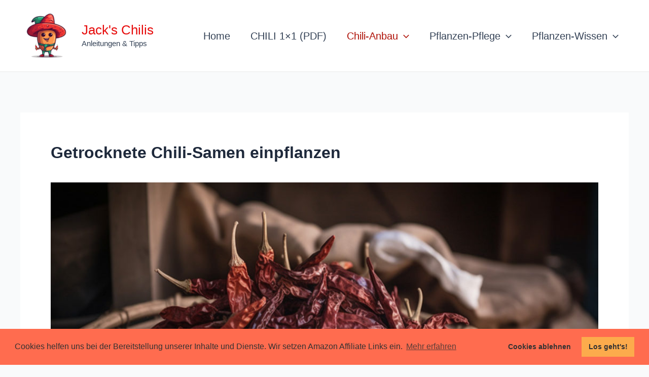

--- FILE ---
content_type: text/html; charset=UTF-8
request_url: https://www.chili-zucht.de/getrocknete-chili-samen-einpflanzen/
body_size: 14102
content:
<!DOCTYPE html><html lang="de"><head><meta charset="UTF-8"><meta name="viewport" content="width=device-width, initial-scale=1"><link rel="profile" href="https://gmpg.org/xfn/11"><link media="all" href="https://www.chili-zucht.de/wp-content/cache/autoptimize/css/autoptimize_cb149a60025457f3cc7abacfcfb6c7ef.css" rel="stylesheet"><title>Getrocknete Chili-Samen einpflanzen &#8211; Jack&#039;s Chilis</title><meta name='robots' content='max-image-preview:large' /><link rel='dns-prefetch' href='//stats.wp.com' /><link href='https://www.googletagmanager.com' rel='preconnect' /><link rel="alternate" type="application/rss+xml" title="Jack&#039;s Chilis &raquo; Feed" href="https://www.chili-zucht.de/feed/" /><link rel="alternate" type="application/rss+xml" title="Jack&#039;s Chilis &raquo; Kommentar-Feed" href="https://www.chili-zucht.de/comments/feed/" /><link rel="alternate" type="application/rss+xml" title="Jack&#039;s Chilis &raquo; Kommentar-Feed zu Getrocknete Chili-Samen einpflanzen" href="https://www.chili-zucht.de/getrocknete-chili-samen-einpflanzen/feed/" /> <!--[if IE]> <script src="https://www.chili-zucht.de/wp-content/themes/astra/assets/js/minified/flexibility.min.js" id="astra-flexibility-js"></script> <script id="astra-flexibility-js-after">flexibility(document.documentElement);</script> <![endif]--> <script defer src="https://www.chili-zucht.de/wp-includes/js/jquery/jquery.min.js" id="jquery-core-js"></script> <script defer src="https://www.chili-zucht.de/wp-includes/js/jquery/jquery-migrate.min.js" id="jquery-migrate-js"></script> <link rel="https://api.w.org/" href="https://www.chili-zucht.de/wp-json/" /><link rel="alternate" title="JSON" type="application/json" href="https://www.chili-zucht.de/wp-json/wp/v2/posts/489" /><link rel="EditURI" type="application/rsd+xml" title="RSD" href="https://www.chili-zucht.de/xmlrpc.php?rsd" /><meta name="generator" content="WordPress 6.8.3" /><link rel="canonical" href="https://www.chili-zucht.de/getrocknete-chili-samen-einpflanzen/" /><link rel='shortlink' href='https://www.chili-zucht.de/?p=489' /><link rel="alternate" title="oEmbed (JSON)" type="application/json+oembed" href="https://www.chili-zucht.de/wp-json/oembed/1.0/embed?url=https%3A%2F%2Fwww.chili-zucht.de%2Fgetrocknete-chili-samen-einpflanzen%2F" /><link rel="alternate" title="oEmbed (XML)" type="text/xml+oembed" href="https://www.chili-zucht.de/wp-json/oembed/1.0/embed?url=https%3A%2F%2Fwww.chili-zucht.de%2Fgetrocknete-chili-samen-einpflanzen%2F&#038;format=xml" /><link rel="shortcut icon" href="https://chili-zucht.de/wp-content/uploads/2023/11/favicon.ico" /><link rel="apple-touch-icon" href="https://www.chili-zucht.de/wp-content/uploads/2023/05/logo_t_m_white_bg.jpg" /><link rel="apple-touch-icon" href="https://www.chili-zucht.de/wp-content/uploads/2023/05/logo_t_m_white_bg.jpg" /><link rel="icon" href="https://www.chili-zucht.de/wp-content/uploads/2023/05/logo_t_m_white_bg.jpg" /><link rel="icon" href="https://www.chili-zucht.de/wp-content/uploads/2023/05/logo_t_m_white_bg.jpg" /> <script defer src="https://www.googletagmanager.com/gtag/js?id=G-DSSVVYB9MF"></script><script defer src="[data-uri]"></script><link rel="pingback" href="https://www.chili-zucht.de/xmlrpc.php"><link rel="icon" href="https://www.chili-zucht.de/wp-content/uploads/2023/04/cropped-logo_t_m-32x32.png" sizes="32x32" /><link rel="icon" href="https://www.chili-zucht.de/wp-content/uploads/2023/04/cropped-logo_t_m-192x192.png" sizes="192x192" /><link rel="apple-touch-icon" href="https://www.chili-zucht.de/wp-content/uploads/2023/04/cropped-logo_t_m-180x180.png" /><meta name="msapplication-TileImage" content="https://www.chili-zucht.de/wp-content/uploads/2023/04/cropped-logo_t_m-270x270.png" /></head><body itemtype='https://schema.org/Blog' itemscope='itemscope' class="wp-singular post-template-default single single-post postid-489 single-format-standard wp-custom-logo wp-theme-astra ast-desktop ast-separate-container ast-two-container ast-no-sidebar astra-4.4.1 ast-blog-single-style-1 ast-single-post ast-inherit-site-logo-transparent ast-hfb-header ast-normal-title-enabled"> <a
 class="skip-link screen-reader-text"
 href="#content"
 role="link"
 title="Zum Inhalt springen"> Zum Inhalt springen</a><div
class="hfeed site" id="page"><header
 class="site-header header-main-layout-1 ast-primary-menu-enabled ast-logo-title-inline ast-hide-custom-menu-mobile ast-builder-menu-toggle-icon ast-mobile-header-inline" id="masthead" itemtype="https://schema.org/WPHeader" itemscope="itemscope" itemid="#masthead"		><div id="ast-desktop-header" data-toggle-type="dropdown"><div class="ast-main-header-wrap main-header-bar-wrap "><div class="ast-primary-header-bar ast-primary-header main-header-bar site-header-focus-item" data-section="section-primary-header-builder"><div class="site-primary-header-wrap ast-builder-grid-row-container site-header-focus-item ast-container" data-section="section-primary-header-builder"><div class="ast-builder-grid-row ast-builder-grid-row-has-sides ast-builder-grid-row-no-center"><div class="site-header-primary-section-left site-header-section ast-flex site-header-section-left"><div class="ast-builder-layout-element ast-flex site-header-focus-item" data-section="title_tagline"><div
 class="site-branding ast-site-identity" itemtype="https://schema.org/Organization" itemscope="itemscope"				> <span class="site-logo-img"><a href="https://www.chili-zucht.de/" class="custom-logo-link" rel="home"><img width="101" height="101" src="https://www.chili-zucht.de/wp-content/uploads/2023/05/cropped-cropped-logo_t_m-3-150x150-1-101x101.png" class="custom-logo" alt="Chili Zucht Logo" decoding="async" srcset="https://www.chili-zucht.de/wp-content/uploads/2023/05/cropped-cropped-logo_t_m-3-150x150-1-101x101.png 101w, https://www.chili-zucht.de/wp-content/uploads/2023/05/cropped-cropped-logo_t_m-3-150x150-1.png 150w" sizes="(max-width: 101px) 100vw, 101px" /></a></span><div class="ast-site-title-wrap"> <span class="site-title" itemprop="name"> <a href="https://www.chili-zucht.de/" rel="home" itemprop="url" > Jack&#039;s Chilis </a> </span><p class="site-description" itemprop="description"> Anleitungen &amp; Tipps</p></div></div></div></div><div class="site-header-primary-section-right site-header-section ast-flex ast-grid-right-section"><div class="ast-builder-menu-1 ast-builder-menu ast-flex ast-builder-menu-1-focus-item ast-builder-layout-element site-header-focus-item" data-section="section-hb-menu-1"><div class="ast-main-header-bar-alignment"><div class="main-header-bar-navigation"><nav class="site-navigation ast-flex-grow-1 navigation-accessibility site-header-focus-item" id="primary-site-navigation-desktop" aria-label="Seiten-Navigation" itemtype="https://schema.org/SiteNavigationElement" itemscope="itemscope"><div class="main-navigation ast-inline-flex"><ul id="ast-hf-menu-1" class="main-header-menu ast-menu-shadow ast-nav-menu ast-flex  submenu-with-border stack-on-mobile"><li id="menu-item-36" class="menu-item menu-item-type-post_type menu-item-object-page menu-item-home menu-item-36"><a href="https://www.chili-zucht.de/" class="menu-link">Home</a></li><li id="menu-item-2568" class="menu-item menu-item-type-custom menu-item-object-custom menu-item-2568"><a href="https://payhip.com/b/HPzjx" class="menu-link">CHILI 1&#215;1 (PDF)</a></li><li id="menu-item-40" class="menu-item menu-item-type-post_type menu-item-object-post current-menu-ancestor current-menu-parent menu-item-has-children menu-item-40"><a href="https://www.chili-zucht.de/meine-erste-chili-zucht/" class="menu-link">Chili-Anbau<span role="application" class="dropdown-menu-toggle ast-header-navigation-arrow" tabindex="0" aria-expanded="false" aria-label="Menü umschalten" ><span class="ast-icon icon-arrow"><svg class="ast-arrow-svg" xmlns="http://www.w3.org/2000/svg" xmlns:xlink="http://www.w3.org/1999/xlink" version="1.1" x="0px" y="0px" width="26px" height="16.043px" viewBox="57 35.171 26 16.043" enable-background="new 57 35.171 26 16.043" xml:space="preserve"> <path d="M57.5,38.193l12.5,12.5l12.5-12.5l-2.5-2.5l-10,10l-10-10L57.5,38.193z"/> </svg></span></span></a><button class="ast-menu-toggle" aria-expanded="false"><span class="screen-reader-text">Menü umschalten</span><span class="ast-icon icon-arrow"><svg class="ast-arrow-svg" xmlns="http://www.w3.org/2000/svg" xmlns:xlink="http://www.w3.org/1999/xlink" version="1.1" x="0px" y="0px" width="26px" height="16.043px" viewBox="57 35.171 26 16.043" enable-background="new 57 35.171 26 16.043" xml:space="preserve"> <path d="M57.5,38.193l12.5,12.5l12.5-12.5l-2.5-2.5l-10,10l-10-10L57.5,38.193z"/> </svg></span></button><ul class="sub-menu"><li id="menu-item-158" class="menu-item menu-item-type-post_type menu-item-object-post menu-item-158"><a href="https://www.chili-zucht.de/meine-erste-chili-zucht/" class="menu-link"><span class="ast-icon icon-arrow"><svg class="ast-arrow-svg" xmlns="http://www.w3.org/2000/svg" xmlns:xlink="http://www.w3.org/1999/xlink" version="1.1" x="0px" y="0px" width="26px" height="16.043px" viewBox="57 35.171 26 16.043" enable-background="new 57 35.171 26 16.043" xml:space="preserve"> <path d="M57.5,38.193l12.5,12.5l12.5-12.5l-2.5-2.5l-10,10l-10-10L57.5,38.193z"/> </svg></span>Anleitung &#8211; Erste Chili Zucht</a></li><li id="menu-item-930" class="menu-item menu-item-type-post_type menu-item-object-post menu-item-930"><a href="https://www.chili-zucht.de/chili-samen/" class="menu-link"><span class="ast-icon icon-arrow"><svg class="ast-arrow-svg" xmlns="http://www.w3.org/2000/svg" xmlns:xlink="http://www.w3.org/1999/xlink" version="1.1" x="0px" y="0px" width="26px" height="16.043px" viewBox="57 35.171 26 16.043" enable-background="new 57 35.171 26 16.043" xml:space="preserve"> <path d="M57.5,38.193l12.5,12.5l12.5-12.5l-2.5-2.5l-10,10l-10-10L57.5,38.193z"/> </svg></span>Chili Samen</a></li><li id="menu-item-772" class="menu-item menu-item-type-post_type menu-item-object-post menu-item-772"><a href="https://www.chili-zucht.de/samen-keimen-lassen/" class="menu-link"><span class="ast-icon icon-arrow"><svg class="ast-arrow-svg" xmlns="http://www.w3.org/2000/svg" xmlns:xlink="http://www.w3.org/1999/xlink" version="1.1" x="0px" y="0px" width="26px" height="16.043px" viewBox="57 35.171 26 16.043" enable-background="new 57 35.171 26 16.043" xml:space="preserve"> <path d="M57.5,38.193l12.5,12.5l12.5-12.5l-2.5-2.5l-10,10l-10-10L57.5,38.193z"/> </svg></span>Samen keimen lassen (Keimzeiten und Methoden)</a></li><li id="menu-item-496" class="menu-item menu-item-type-post_type menu-item-object-post current-menu-item menu-item-496"><a href="https://www.chili-zucht.de/getrocknete-chili-samen-einpflanzen/" aria-current="page" class="menu-link"><span class="ast-icon icon-arrow"><svg class="ast-arrow-svg" xmlns="http://www.w3.org/2000/svg" xmlns:xlink="http://www.w3.org/1999/xlink" version="1.1" x="0px" y="0px" width="26px" height="16.043px" viewBox="57 35.171 26 16.043" enable-background="new 57 35.171 26 16.043" xml:space="preserve"> <path d="M57.5,38.193l12.5,12.5l12.5-12.5l-2.5-2.5l-10,10l-10-10L57.5,38.193z"/> </svg></span>Getrocknete Chili-Samen einpflanzen</a></li><li id="menu-item-45" class="menu-item menu-item-type-post_type menu-item-object-post menu-item-45"><a href="https://www.chili-zucht.de/chili-erde/" class="menu-link"><span class="ast-icon icon-arrow"><svg class="ast-arrow-svg" xmlns="http://www.w3.org/2000/svg" xmlns:xlink="http://www.w3.org/1999/xlink" version="1.1" x="0px" y="0px" width="26px" height="16.043px" viewBox="57 35.171 26 16.043" enable-background="new 57 35.171 26 16.043" xml:space="preserve"> <path d="M57.5,38.193l12.5,12.5l12.5-12.5l-2.5-2.5l-10,10l-10-10L57.5,38.193z"/> </svg></span>Chili-Erde</a></li><li id="menu-item-623" class="menu-item menu-item-type-post_type menu-item-object-post menu-item-623"><a href="https://www.chili-zucht.de/chilipflanzen-umtopfen-der-richtige-topf-fuer-deine-chilis/" class="menu-link"><span class="ast-icon icon-arrow"><svg class="ast-arrow-svg" xmlns="http://www.w3.org/2000/svg" xmlns:xlink="http://www.w3.org/1999/xlink" version="1.1" x="0px" y="0px" width="26px" height="16.043px" viewBox="57 35.171 26 16.043" enable-background="new 57 35.171 26 16.043" xml:space="preserve"> <path d="M57.5,38.193l12.5,12.5l12.5-12.5l-2.5-2.5l-10,10l-10-10L57.5,38.193z"/> </svg></span>Chilipflanzen Umtopfen / Der richtige Topf für deine Chilis</a></li><li id="menu-item-2391" class="menu-item menu-item-type-post_type menu-item-object-post menu-item-2391"><a href="https://www.chili-zucht.de/chilis-in-der-wohnung-anpflanzen-schritt-fuer-schritt-anleitung/" class="menu-link"><span class="ast-icon icon-arrow"><svg class="ast-arrow-svg" xmlns="http://www.w3.org/2000/svg" xmlns:xlink="http://www.w3.org/1999/xlink" version="1.1" x="0px" y="0px" width="26px" height="16.043px" viewBox="57 35.171 26 16.043" enable-background="new 57 35.171 26 16.043" xml:space="preserve"> <path d="M57.5,38.193l12.5,12.5l12.5-12.5l-2.5-2.5l-10,10l-10-10L57.5,38.193z"/> </svg></span>Chilis in der Wohnung anpflanzen</a></li></ul></li><li id="menu-item-91" class="menu-item menu-item-type-post_type menu-item-object-post menu-item-has-children menu-item-91"><a href="https://www.chili-zucht.de/erde-schimmelt-ursacheloesung/" class="menu-link">Pflanzen-Pflege<span role="application" class="dropdown-menu-toggle ast-header-navigation-arrow" tabindex="0" aria-expanded="false" aria-label="Menü umschalten" ><span class="ast-icon icon-arrow"><svg class="ast-arrow-svg" xmlns="http://www.w3.org/2000/svg" xmlns:xlink="http://www.w3.org/1999/xlink" version="1.1" x="0px" y="0px" width="26px" height="16.043px" viewBox="57 35.171 26 16.043" enable-background="new 57 35.171 26 16.043" xml:space="preserve"> <path d="M57.5,38.193l12.5,12.5l12.5-12.5l-2.5-2.5l-10,10l-10-10L57.5,38.193z"/> </svg></span></span></a><button class="ast-menu-toggle" aria-expanded="false"><span class="screen-reader-text">Menü umschalten</span><span class="ast-icon icon-arrow"><svg class="ast-arrow-svg" xmlns="http://www.w3.org/2000/svg" xmlns:xlink="http://www.w3.org/1999/xlink" version="1.1" x="0px" y="0px" width="26px" height="16.043px" viewBox="57 35.171 26 16.043" enable-background="new 57 35.171 26 16.043" xml:space="preserve"> <path d="M57.5,38.193l12.5,12.5l12.5-12.5l-2.5-2.5l-10,10l-10-10L57.5,38.193z"/> </svg></span></button><ul class="sub-menu"><li id="menu-item-1306" class="menu-item menu-item-type-post_type menu-item-object-post menu-item-has-children menu-item-1306"><a href="https://www.chili-zucht.de/pflanzenpflege-1x1/" class="menu-link"><span class="ast-icon icon-arrow"><svg class="ast-arrow-svg" xmlns="http://www.w3.org/2000/svg" xmlns:xlink="http://www.w3.org/1999/xlink" version="1.1" x="0px" y="0px" width="26px" height="16.043px" viewBox="57 35.171 26 16.043" enable-background="new 57 35.171 26 16.043" xml:space="preserve"> <path d="M57.5,38.193l12.5,12.5l12.5-12.5l-2.5-2.5l-10,10l-10-10L57.5,38.193z"/> </svg></span>Pflanzenpflege 1×1<span role="application" class="dropdown-menu-toggle ast-header-navigation-arrow" tabindex="0" aria-expanded="false" aria-label="Menü umschalten" ><span class="ast-icon icon-arrow"><svg class="ast-arrow-svg" xmlns="http://www.w3.org/2000/svg" xmlns:xlink="http://www.w3.org/1999/xlink" version="1.1" x="0px" y="0px" width="26px" height="16.043px" viewBox="57 35.171 26 16.043" enable-background="new 57 35.171 26 16.043" xml:space="preserve"> <path d="M57.5,38.193l12.5,12.5l12.5-12.5l-2.5-2.5l-10,10l-10-10L57.5,38.193z"/> </svg></span></span></a><button class="ast-menu-toggle" aria-expanded="false"><span class="screen-reader-text">Menü umschalten</span><span class="ast-icon icon-arrow"><svg class="ast-arrow-svg" xmlns="http://www.w3.org/2000/svg" xmlns:xlink="http://www.w3.org/1999/xlink" version="1.1" x="0px" y="0px" width="26px" height="16.043px" viewBox="57 35.171 26 16.043" enable-background="new 57 35.171 26 16.043" xml:space="preserve"> <path d="M57.5,38.193l12.5,12.5l12.5-12.5l-2.5-2.5l-10,10l-10-10L57.5,38.193z"/> </svg></span></button><ul class="sub-menu"><li id="menu-item-511" class="menu-item menu-item-type-post_type menu-item-object-post menu-item-511"><a href="https://www.chili-zucht.de/chili-erde-2/" class="menu-link"><span class="ast-icon icon-arrow"><svg class="ast-arrow-svg" xmlns="http://www.w3.org/2000/svg" xmlns:xlink="http://www.w3.org/1999/xlink" version="1.1" x="0px" y="0px" width="26px" height="16.043px" viewBox="57 35.171 26 16.043" enable-background="new 57 35.171 26 16.043" xml:space="preserve"> <path d="M57.5,38.193l12.5,12.5l12.5-12.5l-2.5-2.5l-10,10l-10-10L57.5,38.193z"/> </svg></span>Chili-Erde</a></li><li id="menu-item-222" class="menu-item menu-item-type-post_type menu-item-object-post menu-item-222"><a href="https://www.chili-zucht.de/wann-wie-oft-chili-giessen/" class="menu-link"><span class="ast-icon icon-arrow"><svg class="ast-arrow-svg" xmlns="http://www.w3.org/2000/svg" xmlns:xlink="http://www.w3.org/1999/xlink" version="1.1" x="0px" y="0px" width="26px" height="16.043px" viewBox="57 35.171 26 16.043" enable-background="new 57 35.171 26 16.043" xml:space="preserve"> <path d="M57.5,38.193l12.5,12.5l12.5-12.5l-2.5-2.5l-10,10l-10-10L57.5,38.193z"/> </svg></span>Richtig gießen</a></li></ul></li><li id="menu-item-1312" class="menu-item menu-item-type-post_type menu-item-object-post menu-item-has-children menu-item-1312"><a href="https://www.chili-zucht.de/pflanzenschaedlinge_und_krankheiten/" class="menu-link"><span class="ast-icon icon-arrow"><svg class="ast-arrow-svg" xmlns="http://www.w3.org/2000/svg" xmlns:xlink="http://www.w3.org/1999/xlink" version="1.1" x="0px" y="0px" width="26px" height="16.043px" viewBox="57 35.171 26 16.043" enable-background="new 57 35.171 26 16.043" xml:space="preserve"> <path d="M57.5,38.193l12.5,12.5l12.5-12.5l-2.5-2.5l-10,10l-10-10L57.5,38.193z"/> </svg></span>Pflanzenschädlinge<span role="application" class="dropdown-menu-toggle ast-header-navigation-arrow" tabindex="0" aria-expanded="false" aria-label="Menü umschalten" ><span class="ast-icon icon-arrow"><svg class="ast-arrow-svg" xmlns="http://www.w3.org/2000/svg" xmlns:xlink="http://www.w3.org/1999/xlink" version="1.1" x="0px" y="0px" width="26px" height="16.043px" viewBox="57 35.171 26 16.043" enable-background="new 57 35.171 26 16.043" xml:space="preserve"> <path d="M57.5,38.193l12.5,12.5l12.5-12.5l-2.5-2.5l-10,10l-10-10L57.5,38.193z"/> </svg></span></span></a><button class="ast-menu-toggle" aria-expanded="false"><span class="screen-reader-text">Menü umschalten</span><span class="ast-icon icon-arrow"><svg class="ast-arrow-svg" xmlns="http://www.w3.org/2000/svg" xmlns:xlink="http://www.w3.org/1999/xlink" version="1.1" x="0px" y="0px" width="26px" height="16.043px" viewBox="57 35.171 26 16.043" enable-background="new 57 35.171 26 16.043" xml:space="preserve"> <path d="M57.5,38.193l12.5,12.5l12.5-12.5l-2.5-2.5l-10,10l-10-10L57.5,38.193z"/> </svg></span></button><ul class="sub-menu"><li id="menu-item-156" class="menu-item menu-item-type-post_type menu-item-object-post menu-item-156"><a href="https://www.chili-zucht.de/chilis-haben-gelbe-blattspitzen/" class="menu-link"><span class="ast-icon icon-arrow"><svg class="ast-arrow-svg" xmlns="http://www.w3.org/2000/svg" xmlns:xlink="http://www.w3.org/1999/xlink" version="1.1" x="0px" y="0px" width="26px" height="16.043px" viewBox="57 35.171 26 16.043" enable-background="new 57 35.171 26 16.043" xml:space="preserve"> <path d="M57.5,38.193l12.5,12.5l12.5-12.5l-2.5-2.5l-10,10l-10-10L57.5,38.193z"/> </svg></span>Gelbe Blätter &#8211; 5 Gründe</a></li><li id="menu-item-159" class="menu-item menu-item-type-post_type menu-item-object-post menu-item-159"><a href="https://www.chili-zucht.de/erde-schimmelt-ursacheloesung/" class="menu-link"><span class="ast-icon icon-arrow"><svg class="ast-arrow-svg" xmlns="http://www.w3.org/2000/svg" xmlns:xlink="http://www.w3.org/1999/xlink" version="1.1" x="0px" y="0px" width="26px" height="16.043px" viewBox="57 35.171 26 16.043" enable-background="new 57 35.171 26 16.043" xml:space="preserve"> <path d="M57.5,38.193l12.5,12.5l12.5-12.5l-2.5-2.5l-10,10l-10-10L57.5,38.193z"/> </svg></span>Blumenerde schimmelt [5 Ursachen und Lösungen]</a></li></ul></li></ul></li><li id="menu-item-602" class="menu-item menu-item-type-custom menu-item-object-custom menu-item-has-children menu-item-602"><a href="#" class="menu-link">Pflanzen-Wissen<span role="application" class="dropdown-menu-toggle ast-header-navigation-arrow" tabindex="0" aria-expanded="false" aria-label="Menü umschalten" ><span class="ast-icon icon-arrow"><svg class="ast-arrow-svg" xmlns="http://www.w3.org/2000/svg" xmlns:xlink="http://www.w3.org/1999/xlink" version="1.1" x="0px" y="0px" width="26px" height="16.043px" viewBox="57 35.171 26 16.043" enable-background="new 57 35.171 26 16.043" xml:space="preserve"> <path d="M57.5,38.193l12.5,12.5l12.5-12.5l-2.5-2.5l-10,10l-10-10L57.5,38.193z"/> </svg></span></span></a><button class="ast-menu-toggle" aria-expanded="false"><span class="screen-reader-text">Menü umschalten</span><span class="ast-icon icon-arrow"><svg class="ast-arrow-svg" xmlns="http://www.w3.org/2000/svg" xmlns:xlink="http://www.w3.org/1999/xlink" version="1.1" x="0px" y="0px" width="26px" height="16.043px" viewBox="57 35.171 26 16.043" enable-background="new 57 35.171 26 16.043" xml:space="preserve"> <path d="M57.5,38.193l12.5,12.5l12.5-12.5l-2.5-2.5l-10,10l-10-10L57.5,38.193z"/> </svg></span></button><ul class="sub-menu"><li id="menu-item-794" class="menu-item menu-item-type-custom menu-item-object-custom menu-item-has-children menu-item-794"><a href="#" class="menu-link"><span class="ast-icon icon-arrow"><svg class="ast-arrow-svg" xmlns="http://www.w3.org/2000/svg" xmlns:xlink="http://www.w3.org/1999/xlink" version="1.1" x="0px" y="0px" width="26px" height="16.043px" viewBox="57 35.171 26 16.043" enable-background="new 57 35.171 26 16.043" xml:space="preserve"> <path d="M57.5,38.193l12.5,12.5l12.5-12.5l-2.5-2.5l-10,10l-10-10L57.5,38.193z"/> </svg></span>Chili-Wissen<span role="application" class="dropdown-menu-toggle ast-header-navigation-arrow" tabindex="0" aria-expanded="false" aria-label="Menü umschalten" ><span class="ast-icon icon-arrow"><svg class="ast-arrow-svg" xmlns="http://www.w3.org/2000/svg" xmlns:xlink="http://www.w3.org/1999/xlink" version="1.1" x="0px" y="0px" width="26px" height="16.043px" viewBox="57 35.171 26 16.043" enable-background="new 57 35.171 26 16.043" xml:space="preserve"> <path d="M57.5,38.193l12.5,12.5l12.5-12.5l-2.5-2.5l-10,10l-10-10L57.5,38.193z"/> </svg></span></span></a><button class="ast-menu-toggle" aria-expanded="false"><span class="screen-reader-text">Menü umschalten</span><span class="ast-icon icon-arrow"><svg class="ast-arrow-svg" xmlns="http://www.w3.org/2000/svg" xmlns:xlink="http://www.w3.org/1999/xlink" version="1.1" x="0px" y="0px" width="26px" height="16.043px" viewBox="57 35.171 26 16.043" enable-background="new 57 35.171 26 16.043" xml:space="preserve"> <path d="M57.5,38.193l12.5,12.5l12.5-12.5l-2.5-2.5l-10,10l-10-10L57.5,38.193z"/> </svg></span></button><ul class="sub-menu"><li id="menu-item-1064" class="menu-item menu-item-type-post_type menu-item-object-post menu-item-1064"><a href="https://www.chili-zucht.de/chilisorten/" class="menu-link"><span class="ast-icon icon-arrow"><svg class="ast-arrow-svg" xmlns="http://www.w3.org/2000/svg" xmlns:xlink="http://www.w3.org/1999/xlink" version="1.1" x="0px" y="0px" width="26px" height="16.043px" viewBox="57 35.171 26 16.043" enable-background="new 57 35.171 26 16.043" xml:space="preserve"> <path d="M57.5,38.193l12.5,12.5l12.5-12.5l-2.5-2.5l-10,10l-10-10L57.5,38.193z"/> </svg></span>Chilisorten</a></li><li id="menu-item-793" class="menu-item menu-item-type-post_type menu-item-object-post menu-item-793"><a href="https://www.chili-zucht.de/chilipflanze/" class="menu-link"><span class="ast-icon icon-arrow"><svg class="ast-arrow-svg" xmlns="http://www.w3.org/2000/svg" xmlns:xlink="http://www.w3.org/1999/xlink" version="1.1" x="0px" y="0px" width="26px" height="16.043px" viewBox="57 35.171 26 16.043" enable-background="new 57 35.171 26 16.043" xml:space="preserve"> <path d="M57.5,38.193l12.5,12.5l12.5-12.5l-2.5-2.5l-10,10l-10-10L57.5,38.193z"/> </svg></span>Chilis &amp; die Scoville-Skala</a></li><li id="menu-item-639" class="menu-item menu-item-type-post_type menu-item-object-post menu-item-639"><a href="https://www.chili-zucht.de/ist-chili-gesund-wissenswertes-und-tipps-fuer-eine-gesunde-schaerfe/" class="menu-link"><span class="ast-icon icon-arrow"><svg class="ast-arrow-svg" xmlns="http://www.w3.org/2000/svg" xmlns:xlink="http://www.w3.org/1999/xlink" version="1.1" x="0px" y="0px" width="26px" height="16.043px" viewBox="57 35.171 26 16.043" enable-background="new 57 35.171 26 16.043" xml:space="preserve"> <path d="M57.5,38.193l12.5,12.5l12.5-12.5l-2.5-2.5l-10,10l-10-10L57.5,38.193z"/> </svg></span>Ist Chili gesund?</a></li><li id="menu-item-610" class="menu-item menu-item-type-post_type menu-item-object-post menu-item-610"><a href="https://www.chili-zucht.de/welche-chili-sorten-gibt-es/" class="menu-link"><span class="ast-icon icon-arrow"><svg class="ast-arrow-svg" xmlns="http://www.w3.org/2000/svg" xmlns:xlink="http://www.w3.org/1999/xlink" version="1.1" x="0px" y="0px" width="26px" height="16.043px" viewBox="57 35.171 26 16.043" enable-background="new 57 35.171 26 16.043" xml:space="preserve"> <path d="M57.5,38.193l12.5,12.5l12.5-12.5l-2.5-2.5l-10,10l-10-10L57.5,38.193z"/> </svg></span>Welche Chili-Sorten gibt es?</a></li><li id="menu-item-606" class="menu-item menu-item-type-post_type menu-item-object-post menu-item-606"><a href="https://www.chili-zucht.de/zu-welchen-gerichten-passt-scharfer-chili/" class="menu-link"><span class="ast-icon icon-arrow"><svg class="ast-arrow-svg" xmlns="http://www.w3.org/2000/svg" xmlns:xlink="http://www.w3.org/1999/xlink" version="1.1" x="0px" y="0px" width="26px" height="16.043px" viewBox="57 35.171 26 16.043" enable-background="new 57 35.171 26 16.043" xml:space="preserve"> <path d="M57.5,38.193l12.5,12.5l12.5-12.5l-2.5-2.5l-10,10l-10-10L57.5,38.193z"/> </svg></span>Zu welchen Gerichten passt scharfer Chili?</a></li></ul></li><li id="menu-item-795" class="menu-item menu-item-type-custom menu-item-object-custom menu-item-has-children menu-item-795"><a href="#" class="menu-link"><span class="ast-icon icon-arrow"><svg class="ast-arrow-svg" xmlns="http://www.w3.org/2000/svg" xmlns:xlink="http://www.w3.org/1999/xlink" version="1.1" x="0px" y="0px" width="26px" height="16.043px" viewBox="57 35.171 26 16.043" enable-background="new 57 35.171 26 16.043" xml:space="preserve"> <path d="M57.5,38.193l12.5,12.5l12.5-12.5l-2.5-2.5l-10,10l-10-10L57.5,38.193z"/> </svg></span>Chili anpflanzen<span role="application" class="dropdown-menu-toggle ast-header-navigation-arrow" tabindex="0" aria-expanded="false" aria-label="Menü umschalten" ><span class="ast-icon icon-arrow"><svg class="ast-arrow-svg" xmlns="http://www.w3.org/2000/svg" xmlns:xlink="http://www.w3.org/1999/xlink" version="1.1" x="0px" y="0px" width="26px" height="16.043px" viewBox="57 35.171 26 16.043" enable-background="new 57 35.171 26 16.043" xml:space="preserve"> <path d="M57.5,38.193l12.5,12.5l12.5-12.5l-2.5-2.5l-10,10l-10-10L57.5,38.193z"/> </svg></span></span></a><button class="ast-menu-toggle" aria-expanded="false"><span class="screen-reader-text">Menü umschalten</span><span class="ast-icon icon-arrow"><svg class="ast-arrow-svg" xmlns="http://www.w3.org/2000/svg" xmlns:xlink="http://www.w3.org/1999/xlink" version="1.1" x="0px" y="0px" width="26px" height="16.043px" viewBox="57 35.171 26 16.043" enable-background="new 57 35.171 26 16.043" xml:space="preserve"> <path d="M57.5,38.193l12.5,12.5l12.5-12.5l-2.5-2.5l-10,10l-10-10L57.5,38.193z"/> </svg></span></button><ul class="sub-menu"><li id="menu-item-680" class="menu-item menu-item-type-post_type menu-item-object-post menu-item-680"><a href="https://www.chili-zucht.de/was-benoetige-ich-um-chilis-anzupflanzen/" class="menu-link"><span class="ast-icon icon-arrow"><svg class="ast-arrow-svg" xmlns="http://www.w3.org/2000/svg" xmlns:xlink="http://www.w3.org/1999/xlink" version="1.1" x="0px" y="0px" width="26px" height="16.043px" viewBox="57 35.171 26 16.043" enable-background="new 57 35.171 26 16.043" xml:space="preserve"> <path d="M57.5,38.193l12.5,12.5l12.5-12.5l-2.5-2.5l-10,10l-10-10L57.5,38.193z"/> </svg></span>Was benötige ich um Chilis anzupflanzen?</a></li><li id="menu-item-609" class="menu-item menu-item-type-post_type menu-item-object-post menu-item-609"><a href="https://www.chili-zucht.de/worauf-sollte-ich-achten-wenn-ich-das-erste-mal-chili-pflanzen-anpflanze/" class="menu-link"><span class="ast-icon icon-arrow"><svg class="ast-arrow-svg" xmlns="http://www.w3.org/2000/svg" xmlns:xlink="http://www.w3.org/1999/xlink" version="1.1" x="0px" y="0px" width="26px" height="16.043px" viewBox="57 35.171 26 16.043" enable-background="new 57 35.171 26 16.043" xml:space="preserve"> <path d="M57.5,38.193l12.5,12.5l12.5-12.5l-2.5-2.5l-10,10l-10-10L57.5,38.193z"/> </svg></span>Worauf sollte ich achten, wenn ich das erste Mal Chili Pflanzen anpflanze?</a></li><li id="menu-item-611" class="menu-item menu-item-type-post_type menu-item-object-post menu-item-611"><a href="https://www.chili-zucht.de/woher-bekomme-ich-chili-samen-und-welche-sind-gut/" class="menu-link"><span class="ast-icon icon-arrow"><svg class="ast-arrow-svg" xmlns="http://www.w3.org/2000/svg" xmlns:xlink="http://www.w3.org/1999/xlink" version="1.1" x="0px" y="0px" width="26px" height="16.043px" viewBox="57 35.171 26 16.043" enable-background="new 57 35.171 26 16.043" xml:space="preserve"> <path d="M57.5,38.193l12.5,12.5l12.5-12.5l-2.5-2.5l-10,10l-10-10L57.5,38.193z"/> </svg></span>Woher bekomme ich Chili Samen und welche sind gut?</a></li><li id="menu-item-605" class="menu-item menu-item-type-post_type menu-item-object-post menu-item-605"><a href="https://www.chili-zucht.de/wie-baue-ich-chilis-an/" class="menu-link"><span class="ast-icon icon-arrow"><svg class="ast-arrow-svg" xmlns="http://www.w3.org/2000/svg" xmlns:xlink="http://www.w3.org/1999/xlink" version="1.1" x="0px" y="0px" width="26px" height="16.043px" viewBox="57 35.171 26 16.043" enable-background="new 57 35.171 26 16.043" xml:space="preserve"> <path d="M57.5,38.193l12.5,12.5l12.5-12.5l-2.5-2.5l-10,10l-10-10L57.5,38.193z"/> </svg></span>Wie baue ich Chilis an?</a></li><li id="menu-item-615" class="menu-item menu-item-type-custom menu-item-object-custom menu-item-615"><a href="https://www.chili-zucht.de/topfgroesse/" class="menu-link"><span class="ast-icon icon-arrow"><svg class="ast-arrow-svg" xmlns="http://www.w3.org/2000/svg" xmlns:xlink="http://www.w3.org/1999/xlink" version="1.1" x="0px" y="0px" width="26px" height="16.043px" viewBox="57 35.171 26 16.043" enable-background="new 57 35.171 26 16.043" xml:space="preserve"> <path d="M57.5,38.193l12.5,12.5l12.5-12.5l-2.5-2.5l-10,10l-10-10L57.5,38.193z"/> </svg></span>Chili Topfgröße</a></li><li id="menu-item-614" class="menu-item menu-item-type-post_type menu-item-object-post menu-item-614"><a href="https://www.chili-zucht.de/anzuchtset/" class="menu-link"><span class="ast-icon icon-arrow"><svg class="ast-arrow-svg" xmlns="http://www.w3.org/2000/svg" xmlns:xlink="http://www.w3.org/1999/xlink" version="1.1" x="0px" y="0px" width="26px" height="16.043px" viewBox="57 35.171 26 16.043" enable-background="new 57 35.171 26 16.043" xml:space="preserve"> <path d="M57.5,38.193l12.5,12.5l12.5-12.5l-2.5-2.5l-10,10l-10-10L57.5,38.193z"/> </svg></span>Chili Anzuchtset</a></li><li id="menu-item-607" class="menu-item menu-item-type-post_type menu-item-object-post menu-item-607"><a href="https://www.chili-zucht.de/wie-kann-ich-chilis-schaerfer-zuechten/" class="menu-link"><span class="ast-icon icon-arrow"><svg class="ast-arrow-svg" xmlns="http://www.w3.org/2000/svg" xmlns:xlink="http://www.w3.org/1999/xlink" version="1.1" x="0px" y="0px" width="26px" height="16.043px" viewBox="57 35.171 26 16.043" enable-background="new 57 35.171 26 16.043" xml:space="preserve"> <path d="M57.5,38.193l12.5,12.5l12.5-12.5l-2.5-2.5l-10,10l-10-10L57.5,38.193z"/> </svg></span>Wie kann ich Chilis schärfer züchten?</a></li></ul></li><li id="menu-item-608" class="menu-item menu-item-type-post_type menu-item-object-post menu-item-has-children menu-item-608"><a href="https://www.chili-zucht.de/wie-kann-ich-chilipflanzen-verarbeiten/" class="menu-link"><span class="ast-icon icon-arrow"><svg class="ast-arrow-svg" xmlns="http://www.w3.org/2000/svg" xmlns:xlink="http://www.w3.org/1999/xlink" version="1.1" x="0px" y="0px" width="26px" height="16.043px" viewBox="57 35.171 26 16.043" enable-background="new 57 35.171 26 16.043" xml:space="preserve"> <path d="M57.5,38.193l12.5,12.5l12.5-12.5l-2.5-2.5l-10,10l-10-10L57.5,38.193z"/> </svg></span>Chili verarbeiten<span role="application" class="dropdown-menu-toggle ast-header-navigation-arrow" tabindex="0" aria-expanded="false" aria-label="Menü umschalten" ><span class="ast-icon icon-arrow"><svg class="ast-arrow-svg" xmlns="http://www.w3.org/2000/svg" xmlns:xlink="http://www.w3.org/1999/xlink" version="1.1" x="0px" y="0px" width="26px" height="16.043px" viewBox="57 35.171 26 16.043" enable-background="new 57 35.171 26 16.043" xml:space="preserve"> <path d="M57.5,38.193l12.5,12.5l12.5-12.5l-2.5-2.5l-10,10l-10-10L57.5,38.193z"/> </svg></span></span></a><button class="ast-menu-toggle" aria-expanded="false"><span class="screen-reader-text">Menü umschalten</span><span class="ast-icon icon-arrow"><svg class="ast-arrow-svg" xmlns="http://www.w3.org/2000/svg" xmlns:xlink="http://www.w3.org/1999/xlink" version="1.1" x="0px" y="0px" width="26px" height="16.043px" viewBox="57 35.171 26 16.043" enable-background="new 57 35.171 26 16.043" xml:space="preserve"> <path d="M57.5,38.193l12.5,12.5l12.5-12.5l-2.5-2.5l-10,10l-10-10L57.5,38.193z"/> </svg></span></button><ul class="sub-menu"><li id="menu-item-2095" class="menu-item menu-item-type-post_type menu-item-object-post menu-item-2095"><a href="https://www.chili-zucht.de/chilis-richtig-lagern-und-aufbewahren/" class="menu-link"><span class="ast-icon icon-arrow"><svg class="ast-arrow-svg" xmlns="http://www.w3.org/2000/svg" xmlns:xlink="http://www.w3.org/1999/xlink" version="1.1" x="0px" y="0px" width="26px" height="16.043px" viewBox="57 35.171 26 16.043" enable-background="new 57 35.171 26 16.043" xml:space="preserve"> <path d="M57.5,38.193l12.5,12.5l12.5-12.5l-2.5-2.5l-10,10l-10-10L57.5,38.193z"/> </svg></span>Chilis lagern</a></li><li id="menu-item-982" class="menu-item menu-item-type-post_type menu-item-object-post menu-item-982"><a href="https://www.chili-zucht.de/chili-con-carne/" class="menu-link"><span class="ast-icon icon-arrow"><svg class="ast-arrow-svg" xmlns="http://www.w3.org/2000/svg" xmlns:xlink="http://www.w3.org/1999/xlink" version="1.1" x="0px" y="0px" width="26px" height="16.043px" viewBox="57 35.171 26 16.043" enable-background="new 57 35.171 26 16.043" xml:space="preserve"> <path d="M57.5,38.193l12.5,12.5l12.5-12.5l-2.5-2.5l-10,10l-10-10L57.5,38.193z"/> </svg></span>Chili con Carne Rezept</a></li><li id="menu-item-851" class="menu-item menu-item-type-post_type menu-item-object-post menu-item-851"><a href="https://www.chili-zucht.de/chilis-trocknen-leicht-gemacht-so-konservierst-du-deine-chiliernte/" class="menu-link"><span class="ast-icon icon-arrow"><svg class="ast-arrow-svg" xmlns="http://www.w3.org/2000/svg" xmlns:xlink="http://www.w3.org/1999/xlink" version="1.1" x="0px" y="0px" width="26px" height="16.043px" viewBox="57 35.171 26 16.043" enable-background="new 57 35.171 26 16.043" xml:space="preserve"> <path d="M57.5,38.193l12.5,12.5l12.5-12.5l-2.5-2.5l-10,10l-10-10L57.5,38.193z"/> </svg></span>Chilis richtig trocknen</a></li><li id="menu-item-635" class="menu-item menu-item-type-post_type menu-item-object-post menu-item-635"><a href="https://www.chili-zucht.de/schaerfe-von-chilis-mildern-was-tun-nach-dem-essen/" class="menu-link"><span class="ast-icon icon-arrow"><svg class="ast-arrow-svg" xmlns="http://www.w3.org/2000/svg" xmlns:xlink="http://www.w3.org/1999/xlink" version="1.1" x="0px" y="0px" width="26px" height="16.043px" viewBox="57 35.171 26 16.043" enable-background="new 57 35.171 26 16.043" xml:space="preserve"> <path d="M57.5,38.193l12.5,12.5l12.5-12.5l-2.5-2.5l-10,10l-10-10L57.5,38.193z"/> </svg></span>Schärfe von Chilis mildern</a></li><li id="menu-item-612" class="menu-item menu-item-type-post_type menu-item-object-post menu-item-612"><a href="https://www.chili-zucht.de/chili-hot-sauce-selber-machen/" class="menu-link"><span class="ast-icon icon-arrow"><svg class="ast-arrow-svg" xmlns="http://www.w3.org/2000/svg" xmlns:xlink="http://www.w3.org/1999/xlink" version="1.1" x="0px" y="0px" width="26px" height="16.043px" viewBox="57 35.171 26 16.043" enable-background="new 57 35.171 26 16.043" xml:space="preserve"> <path d="M57.5,38.193l12.5,12.5l12.5-12.5l-2.5-2.5l-10,10l-10-10L57.5,38.193z"/> </svg></span>Chili Hot-Sauce selber machen</a></li><li id="menu-item-604" class="menu-item menu-item-type-post_type menu-item-object-post menu-item-604"><a href="https://www.chili-zucht.de/rindereintopf-mit-chili-und-kurkuma/" class="menu-link"><span class="ast-icon icon-arrow"><svg class="ast-arrow-svg" xmlns="http://www.w3.org/2000/svg" xmlns:xlink="http://www.w3.org/1999/xlink" version="1.1" x="0px" y="0px" width="26px" height="16.043px" viewBox="57 35.171 26 16.043" enable-background="new 57 35.171 26 16.043" xml:space="preserve"> <path d="M57.5,38.193l12.5,12.5l12.5-12.5l-2.5-2.5l-10,10l-10-10L57.5,38.193z"/> </svg></span>Rindereintopf mit Chili und Kurkuma</a></li></ul></li></ul></li></ul></div></nav></div></div></div></div></div></div></div></div><div class="ast-desktop-header-content content-align-flex-start "></div></div><div id="ast-mobile-header" class="ast-mobile-header-wrap " data-type="dropdown"><div class="ast-main-header-wrap main-header-bar-wrap" ><div class="ast-primary-header-bar ast-primary-header main-header-bar site-primary-header-wrap site-header-focus-item ast-builder-grid-row-layout-default ast-builder-grid-row-tablet-layout-default ast-builder-grid-row-mobile-layout-default" data-section="section-primary-header-builder"><div class="ast-builder-grid-row ast-builder-grid-row-has-sides ast-builder-grid-row-no-center"><div class="site-header-primary-section-left site-header-section ast-flex site-header-section-left"><div class="ast-builder-layout-element ast-flex site-header-focus-item" data-section="title_tagline"><div
 class="site-branding ast-site-identity" itemtype="https://schema.org/Organization" itemscope="itemscope"				> <span class="site-logo-img"><a href="https://www.chili-zucht.de/" class="custom-logo-link" rel="home"><img width="101" height="101" src="https://www.chili-zucht.de/wp-content/uploads/2023/05/cropped-cropped-logo_t_m-3-150x150-1-101x101.png" class="custom-logo" alt="Chili Zucht Logo" decoding="async" srcset="https://www.chili-zucht.de/wp-content/uploads/2023/05/cropped-cropped-logo_t_m-3-150x150-1-101x101.png 101w, https://www.chili-zucht.de/wp-content/uploads/2023/05/cropped-cropped-logo_t_m-3-150x150-1.png 150w" sizes="(max-width: 101px) 100vw, 101px" /></a></span><div class="ast-site-title-wrap"> <span class="site-title" itemprop="name"> <a href="https://www.chili-zucht.de/" rel="home" itemprop="url" > Jack&#039;s Chilis </a> </span><p class="site-description" itemprop="description"> Anleitungen &amp; Tipps</p></div></div></div></div><div class="site-header-primary-section-right site-header-section ast-flex ast-grid-right-section"><div class="ast-builder-layout-element ast-flex site-header-focus-item" data-section="section-header-mobile-trigger"><div class="ast-button-wrap"> <button type="button" class="menu-toggle main-header-menu-toggle ast-mobile-menu-trigger-minimal"   aria-expanded="false"> <span class="screen-reader-text">Main Menu</span> <span class="mobile-menu-toggle-icon"> <span class="ahfb-svg-iconset ast-inline-flex svg-baseline"><svg class='ast-mobile-svg ast-menu-svg' fill='currentColor' version='1.1' xmlns='http://www.w3.org/2000/svg' width='24' height='24' viewBox='0 0 24 24'><path d='M3 13h18c0.552 0 1-0.448 1-1s-0.448-1-1-1h-18c-0.552 0-1 0.448-1 1s0.448 1 1 1zM3 7h18c0.552 0 1-0.448 1-1s-0.448-1-1-1h-18c-0.552 0-1 0.448-1 1s0.448 1 1 1zM3 19h18c0.552 0 1-0.448 1-1s-0.448-1-1-1h-18c-0.552 0-1 0.448-1 1s0.448 1 1 1z'></path></svg></span><span class="ahfb-svg-iconset ast-inline-flex svg-baseline"><svg class='ast-mobile-svg ast-close-svg' fill='currentColor' version='1.1' xmlns='http://www.w3.org/2000/svg' width='24' height='24' viewBox='0 0 24 24'><path d='M5.293 6.707l5.293 5.293-5.293 5.293c-0.391 0.391-0.391 1.024 0 1.414s1.024 0.391 1.414 0l5.293-5.293 5.293 5.293c0.391 0.391 1.024 0.391 1.414 0s0.391-1.024 0-1.414l-5.293-5.293 5.293-5.293c0.391-0.391 0.391-1.024 0-1.414s-1.024-0.391-1.414 0l-5.293 5.293-5.293-5.293c-0.391-0.391-1.024-0.391-1.414 0s-0.391 1.024 0 1.414z'></path></svg></span> </span> </button></div></div></div></div></div></div><div class="ast-mobile-header-content content-align-flex-start "><div class="ast-builder-menu-mobile ast-builder-menu ast-builder-menu-mobile-focus-item ast-builder-layout-element site-header-focus-item" data-section="section-header-mobile-menu"><div class="ast-main-header-bar-alignment"><div class="main-header-bar-navigation"><nav class="site-navigation ast-flex-grow-1 navigation-accessibility site-header-focus-item" id="ast-mobile-site-navigation" aria-label="Seiten-Navigation" itemtype="https://schema.org/SiteNavigationElement" itemscope="itemscope"><div class="main-navigation"><ul id="ast-hf-mobile-menu" class="main-header-menu ast-nav-menu ast-flex  submenu-with-border astra-menu-animation-fade  stack-on-mobile"><li class="menu-item menu-item-type-post_type menu-item-object-page menu-item-home menu-item-36"><a href="https://www.chili-zucht.de/" class="menu-link">Home</a></li><li class="menu-item menu-item-type-custom menu-item-object-custom menu-item-2568"><a href="https://payhip.com/b/HPzjx" class="menu-link">CHILI 1&#215;1 (PDF)</a></li><li class="menu-item menu-item-type-post_type menu-item-object-post current-menu-ancestor current-menu-parent menu-item-has-children menu-item-40"><a href="https://www.chili-zucht.de/meine-erste-chili-zucht/" class="menu-link">Chili-Anbau<span role="application" class="dropdown-menu-toggle ast-header-navigation-arrow" tabindex="0" aria-expanded="false" aria-label="Menü umschalten" ><span class="ast-icon icon-arrow"><svg class="ast-arrow-svg" xmlns="http://www.w3.org/2000/svg" xmlns:xlink="http://www.w3.org/1999/xlink" version="1.1" x="0px" y="0px" width="26px" height="16.043px" viewBox="57 35.171 26 16.043" enable-background="new 57 35.171 26 16.043" xml:space="preserve"> <path d="M57.5,38.193l12.5,12.5l12.5-12.5l-2.5-2.5l-10,10l-10-10L57.5,38.193z"/> </svg></span></span></a><button class="ast-menu-toggle" aria-expanded="false"><span class="screen-reader-text">Menü umschalten</span><span class="ast-icon icon-arrow"><svg class="ast-arrow-svg" xmlns="http://www.w3.org/2000/svg" xmlns:xlink="http://www.w3.org/1999/xlink" version="1.1" x="0px" y="0px" width="26px" height="16.043px" viewBox="57 35.171 26 16.043" enable-background="new 57 35.171 26 16.043" xml:space="preserve"> <path d="M57.5,38.193l12.5,12.5l12.5-12.5l-2.5-2.5l-10,10l-10-10L57.5,38.193z"/> </svg></span></button><ul class="sub-menu"><li class="menu-item menu-item-type-post_type menu-item-object-post menu-item-158"><a href="https://www.chili-zucht.de/meine-erste-chili-zucht/" class="menu-link"><span class="ast-icon icon-arrow"><svg class="ast-arrow-svg" xmlns="http://www.w3.org/2000/svg" xmlns:xlink="http://www.w3.org/1999/xlink" version="1.1" x="0px" y="0px" width="26px" height="16.043px" viewBox="57 35.171 26 16.043" enable-background="new 57 35.171 26 16.043" xml:space="preserve"> <path d="M57.5,38.193l12.5,12.5l12.5-12.5l-2.5-2.5l-10,10l-10-10L57.5,38.193z"/> </svg></span>Anleitung &#8211; Erste Chili Zucht</a></li><li class="menu-item menu-item-type-post_type menu-item-object-post menu-item-930"><a href="https://www.chili-zucht.de/chili-samen/" class="menu-link"><span class="ast-icon icon-arrow"><svg class="ast-arrow-svg" xmlns="http://www.w3.org/2000/svg" xmlns:xlink="http://www.w3.org/1999/xlink" version="1.1" x="0px" y="0px" width="26px" height="16.043px" viewBox="57 35.171 26 16.043" enable-background="new 57 35.171 26 16.043" xml:space="preserve"> <path d="M57.5,38.193l12.5,12.5l12.5-12.5l-2.5-2.5l-10,10l-10-10L57.5,38.193z"/> </svg></span>Chili Samen</a></li><li class="menu-item menu-item-type-post_type menu-item-object-post menu-item-772"><a href="https://www.chili-zucht.de/samen-keimen-lassen/" class="menu-link"><span class="ast-icon icon-arrow"><svg class="ast-arrow-svg" xmlns="http://www.w3.org/2000/svg" xmlns:xlink="http://www.w3.org/1999/xlink" version="1.1" x="0px" y="0px" width="26px" height="16.043px" viewBox="57 35.171 26 16.043" enable-background="new 57 35.171 26 16.043" xml:space="preserve"> <path d="M57.5,38.193l12.5,12.5l12.5-12.5l-2.5-2.5l-10,10l-10-10L57.5,38.193z"/> </svg></span>Samen keimen lassen (Keimzeiten und Methoden)</a></li><li class="menu-item menu-item-type-post_type menu-item-object-post current-menu-item menu-item-496"><a href="https://www.chili-zucht.de/getrocknete-chili-samen-einpflanzen/" aria-current="page" class="menu-link"><span class="ast-icon icon-arrow"><svg class="ast-arrow-svg" xmlns="http://www.w3.org/2000/svg" xmlns:xlink="http://www.w3.org/1999/xlink" version="1.1" x="0px" y="0px" width="26px" height="16.043px" viewBox="57 35.171 26 16.043" enable-background="new 57 35.171 26 16.043" xml:space="preserve"> <path d="M57.5,38.193l12.5,12.5l12.5-12.5l-2.5-2.5l-10,10l-10-10L57.5,38.193z"/> </svg></span>Getrocknete Chili-Samen einpflanzen</a></li><li class="menu-item menu-item-type-post_type menu-item-object-post menu-item-45"><a href="https://www.chili-zucht.de/chili-erde/" class="menu-link"><span class="ast-icon icon-arrow"><svg class="ast-arrow-svg" xmlns="http://www.w3.org/2000/svg" xmlns:xlink="http://www.w3.org/1999/xlink" version="1.1" x="0px" y="0px" width="26px" height="16.043px" viewBox="57 35.171 26 16.043" enable-background="new 57 35.171 26 16.043" xml:space="preserve"> <path d="M57.5,38.193l12.5,12.5l12.5-12.5l-2.5-2.5l-10,10l-10-10L57.5,38.193z"/> </svg></span>Chili-Erde</a></li><li class="menu-item menu-item-type-post_type menu-item-object-post menu-item-623"><a href="https://www.chili-zucht.de/chilipflanzen-umtopfen-der-richtige-topf-fuer-deine-chilis/" class="menu-link"><span class="ast-icon icon-arrow"><svg class="ast-arrow-svg" xmlns="http://www.w3.org/2000/svg" xmlns:xlink="http://www.w3.org/1999/xlink" version="1.1" x="0px" y="0px" width="26px" height="16.043px" viewBox="57 35.171 26 16.043" enable-background="new 57 35.171 26 16.043" xml:space="preserve"> <path d="M57.5,38.193l12.5,12.5l12.5-12.5l-2.5-2.5l-10,10l-10-10L57.5,38.193z"/> </svg></span>Chilipflanzen Umtopfen / Der richtige Topf für deine Chilis</a></li><li class="menu-item menu-item-type-post_type menu-item-object-post menu-item-2391"><a href="https://www.chili-zucht.de/chilis-in-der-wohnung-anpflanzen-schritt-fuer-schritt-anleitung/" class="menu-link"><span class="ast-icon icon-arrow"><svg class="ast-arrow-svg" xmlns="http://www.w3.org/2000/svg" xmlns:xlink="http://www.w3.org/1999/xlink" version="1.1" x="0px" y="0px" width="26px" height="16.043px" viewBox="57 35.171 26 16.043" enable-background="new 57 35.171 26 16.043" xml:space="preserve"> <path d="M57.5,38.193l12.5,12.5l12.5-12.5l-2.5-2.5l-10,10l-10-10L57.5,38.193z"/> </svg></span>Chilis in der Wohnung anpflanzen</a></li></ul></li><li class="menu-item menu-item-type-post_type menu-item-object-post menu-item-has-children menu-item-91"><a href="https://www.chili-zucht.de/erde-schimmelt-ursacheloesung/" class="menu-link">Pflanzen-Pflege<span role="application" class="dropdown-menu-toggle ast-header-navigation-arrow" tabindex="0" aria-expanded="false" aria-label="Menü umschalten" ><span class="ast-icon icon-arrow"><svg class="ast-arrow-svg" xmlns="http://www.w3.org/2000/svg" xmlns:xlink="http://www.w3.org/1999/xlink" version="1.1" x="0px" y="0px" width="26px" height="16.043px" viewBox="57 35.171 26 16.043" enable-background="new 57 35.171 26 16.043" xml:space="preserve"> <path d="M57.5,38.193l12.5,12.5l12.5-12.5l-2.5-2.5l-10,10l-10-10L57.5,38.193z"/> </svg></span></span></a><button class="ast-menu-toggle" aria-expanded="false"><span class="screen-reader-text">Menü umschalten</span><span class="ast-icon icon-arrow"><svg class="ast-arrow-svg" xmlns="http://www.w3.org/2000/svg" xmlns:xlink="http://www.w3.org/1999/xlink" version="1.1" x="0px" y="0px" width="26px" height="16.043px" viewBox="57 35.171 26 16.043" enable-background="new 57 35.171 26 16.043" xml:space="preserve"> <path d="M57.5,38.193l12.5,12.5l12.5-12.5l-2.5-2.5l-10,10l-10-10L57.5,38.193z"/> </svg></span></button><ul class="sub-menu"><li class="menu-item menu-item-type-post_type menu-item-object-post menu-item-has-children menu-item-1306"><a href="https://www.chili-zucht.de/pflanzenpflege-1x1/" class="menu-link"><span class="ast-icon icon-arrow"><svg class="ast-arrow-svg" xmlns="http://www.w3.org/2000/svg" xmlns:xlink="http://www.w3.org/1999/xlink" version="1.1" x="0px" y="0px" width="26px" height="16.043px" viewBox="57 35.171 26 16.043" enable-background="new 57 35.171 26 16.043" xml:space="preserve"> <path d="M57.5,38.193l12.5,12.5l12.5-12.5l-2.5-2.5l-10,10l-10-10L57.5,38.193z"/> </svg></span>Pflanzenpflege 1×1<span role="application" class="dropdown-menu-toggle ast-header-navigation-arrow" tabindex="0" aria-expanded="false" aria-label="Menü umschalten" ><span class="ast-icon icon-arrow"><svg class="ast-arrow-svg" xmlns="http://www.w3.org/2000/svg" xmlns:xlink="http://www.w3.org/1999/xlink" version="1.1" x="0px" y="0px" width="26px" height="16.043px" viewBox="57 35.171 26 16.043" enable-background="new 57 35.171 26 16.043" xml:space="preserve"> <path d="M57.5,38.193l12.5,12.5l12.5-12.5l-2.5-2.5l-10,10l-10-10L57.5,38.193z"/> </svg></span></span></a><button class="ast-menu-toggle" aria-expanded="false"><span class="screen-reader-text">Menü umschalten</span><span class="ast-icon icon-arrow"><svg class="ast-arrow-svg" xmlns="http://www.w3.org/2000/svg" xmlns:xlink="http://www.w3.org/1999/xlink" version="1.1" x="0px" y="0px" width="26px" height="16.043px" viewBox="57 35.171 26 16.043" enable-background="new 57 35.171 26 16.043" xml:space="preserve"> <path d="M57.5,38.193l12.5,12.5l12.5-12.5l-2.5-2.5l-10,10l-10-10L57.5,38.193z"/> </svg></span></button><ul class="sub-menu"><li class="menu-item menu-item-type-post_type menu-item-object-post menu-item-511"><a href="https://www.chili-zucht.de/chili-erde-2/" class="menu-link"><span class="ast-icon icon-arrow"><svg class="ast-arrow-svg" xmlns="http://www.w3.org/2000/svg" xmlns:xlink="http://www.w3.org/1999/xlink" version="1.1" x="0px" y="0px" width="26px" height="16.043px" viewBox="57 35.171 26 16.043" enable-background="new 57 35.171 26 16.043" xml:space="preserve"> <path d="M57.5,38.193l12.5,12.5l12.5-12.5l-2.5-2.5l-10,10l-10-10L57.5,38.193z"/> </svg></span>Chili-Erde</a></li><li class="menu-item menu-item-type-post_type menu-item-object-post menu-item-222"><a href="https://www.chili-zucht.de/wann-wie-oft-chili-giessen/" class="menu-link"><span class="ast-icon icon-arrow"><svg class="ast-arrow-svg" xmlns="http://www.w3.org/2000/svg" xmlns:xlink="http://www.w3.org/1999/xlink" version="1.1" x="0px" y="0px" width="26px" height="16.043px" viewBox="57 35.171 26 16.043" enable-background="new 57 35.171 26 16.043" xml:space="preserve"> <path d="M57.5,38.193l12.5,12.5l12.5-12.5l-2.5-2.5l-10,10l-10-10L57.5,38.193z"/> </svg></span>Richtig gießen</a></li></ul></li><li class="menu-item menu-item-type-post_type menu-item-object-post menu-item-has-children menu-item-1312"><a href="https://www.chili-zucht.de/pflanzenschaedlinge_und_krankheiten/" class="menu-link"><span class="ast-icon icon-arrow"><svg class="ast-arrow-svg" xmlns="http://www.w3.org/2000/svg" xmlns:xlink="http://www.w3.org/1999/xlink" version="1.1" x="0px" y="0px" width="26px" height="16.043px" viewBox="57 35.171 26 16.043" enable-background="new 57 35.171 26 16.043" xml:space="preserve"> <path d="M57.5,38.193l12.5,12.5l12.5-12.5l-2.5-2.5l-10,10l-10-10L57.5,38.193z"/> </svg></span>Pflanzenschädlinge<span role="application" class="dropdown-menu-toggle ast-header-navigation-arrow" tabindex="0" aria-expanded="false" aria-label="Menü umschalten" ><span class="ast-icon icon-arrow"><svg class="ast-arrow-svg" xmlns="http://www.w3.org/2000/svg" xmlns:xlink="http://www.w3.org/1999/xlink" version="1.1" x="0px" y="0px" width="26px" height="16.043px" viewBox="57 35.171 26 16.043" enable-background="new 57 35.171 26 16.043" xml:space="preserve"> <path d="M57.5,38.193l12.5,12.5l12.5-12.5l-2.5-2.5l-10,10l-10-10L57.5,38.193z"/> </svg></span></span></a><button class="ast-menu-toggle" aria-expanded="false"><span class="screen-reader-text">Menü umschalten</span><span class="ast-icon icon-arrow"><svg class="ast-arrow-svg" xmlns="http://www.w3.org/2000/svg" xmlns:xlink="http://www.w3.org/1999/xlink" version="1.1" x="0px" y="0px" width="26px" height="16.043px" viewBox="57 35.171 26 16.043" enable-background="new 57 35.171 26 16.043" xml:space="preserve"> <path d="M57.5,38.193l12.5,12.5l12.5-12.5l-2.5-2.5l-10,10l-10-10L57.5,38.193z"/> </svg></span></button><ul class="sub-menu"><li class="menu-item menu-item-type-post_type menu-item-object-post menu-item-156"><a href="https://www.chili-zucht.de/chilis-haben-gelbe-blattspitzen/" class="menu-link"><span class="ast-icon icon-arrow"><svg class="ast-arrow-svg" xmlns="http://www.w3.org/2000/svg" xmlns:xlink="http://www.w3.org/1999/xlink" version="1.1" x="0px" y="0px" width="26px" height="16.043px" viewBox="57 35.171 26 16.043" enable-background="new 57 35.171 26 16.043" xml:space="preserve"> <path d="M57.5,38.193l12.5,12.5l12.5-12.5l-2.5-2.5l-10,10l-10-10L57.5,38.193z"/> </svg></span>Gelbe Blätter &#8211; 5 Gründe</a></li><li class="menu-item menu-item-type-post_type menu-item-object-post menu-item-159"><a href="https://www.chili-zucht.de/erde-schimmelt-ursacheloesung/" class="menu-link"><span class="ast-icon icon-arrow"><svg class="ast-arrow-svg" xmlns="http://www.w3.org/2000/svg" xmlns:xlink="http://www.w3.org/1999/xlink" version="1.1" x="0px" y="0px" width="26px" height="16.043px" viewBox="57 35.171 26 16.043" enable-background="new 57 35.171 26 16.043" xml:space="preserve"> <path d="M57.5,38.193l12.5,12.5l12.5-12.5l-2.5-2.5l-10,10l-10-10L57.5,38.193z"/> </svg></span>Blumenerde schimmelt [5 Ursachen und Lösungen]</a></li></ul></li></ul></li><li class="menu-item menu-item-type-custom menu-item-object-custom menu-item-has-children menu-item-602"><a href="#" class="menu-link">Pflanzen-Wissen<span role="application" class="dropdown-menu-toggle ast-header-navigation-arrow" tabindex="0" aria-expanded="false" aria-label="Menü umschalten" ><span class="ast-icon icon-arrow"><svg class="ast-arrow-svg" xmlns="http://www.w3.org/2000/svg" xmlns:xlink="http://www.w3.org/1999/xlink" version="1.1" x="0px" y="0px" width="26px" height="16.043px" viewBox="57 35.171 26 16.043" enable-background="new 57 35.171 26 16.043" xml:space="preserve"> <path d="M57.5,38.193l12.5,12.5l12.5-12.5l-2.5-2.5l-10,10l-10-10L57.5,38.193z"/> </svg></span></span></a><button class="ast-menu-toggle" aria-expanded="false"><span class="screen-reader-text">Menü umschalten</span><span class="ast-icon icon-arrow"><svg class="ast-arrow-svg" xmlns="http://www.w3.org/2000/svg" xmlns:xlink="http://www.w3.org/1999/xlink" version="1.1" x="0px" y="0px" width="26px" height="16.043px" viewBox="57 35.171 26 16.043" enable-background="new 57 35.171 26 16.043" xml:space="preserve"> <path d="M57.5,38.193l12.5,12.5l12.5-12.5l-2.5-2.5l-10,10l-10-10L57.5,38.193z"/> </svg></span></button><ul class="sub-menu"><li class="menu-item menu-item-type-custom menu-item-object-custom menu-item-has-children menu-item-794"><a href="#" class="menu-link"><span class="ast-icon icon-arrow"><svg class="ast-arrow-svg" xmlns="http://www.w3.org/2000/svg" xmlns:xlink="http://www.w3.org/1999/xlink" version="1.1" x="0px" y="0px" width="26px" height="16.043px" viewBox="57 35.171 26 16.043" enable-background="new 57 35.171 26 16.043" xml:space="preserve"> <path d="M57.5,38.193l12.5,12.5l12.5-12.5l-2.5-2.5l-10,10l-10-10L57.5,38.193z"/> </svg></span>Chili-Wissen<span role="application" class="dropdown-menu-toggle ast-header-navigation-arrow" tabindex="0" aria-expanded="false" aria-label="Menü umschalten" ><span class="ast-icon icon-arrow"><svg class="ast-arrow-svg" xmlns="http://www.w3.org/2000/svg" xmlns:xlink="http://www.w3.org/1999/xlink" version="1.1" x="0px" y="0px" width="26px" height="16.043px" viewBox="57 35.171 26 16.043" enable-background="new 57 35.171 26 16.043" xml:space="preserve"> <path d="M57.5,38.193l12.5,12.5l12.5-12.5l-2.5-2.5l-10,10l-10-10L57.5,38.193z"/> </svg></span></span></a><button class="ast-menu-toggle" aria-expanded="false"><span class="screen-reader-text">Menü umschalten</span><span class="ast-icon icon-arrow"><svg class="ast-arrow-svg" xmlns="http://www.w3.org/2000/svg" xmlns:xlink="http://www.w3.org/1999/xlink" version="1.1" x="0px" y="0px" width="26px" height="16.043px" viewBox="57 35.171 26 16.043" enable-background="new 57 35.171 26 16.043" xml:space="preserve"> <path d="M57.5,38.193l12.5,12.5l12.5-12.5l-2.5-2.5l-10,10l-10-10L57.5,38.193z"/> </svg></span></button><ul class="sub-menu"><li class="menu-item menu-item-type-post_type menu-item-object-post menu-item-1064"><a href="https://www.chili-zucht.de/chilisorten/" class="menu-link"><span class="ast-icon icon-arrow"><svg class="ast-arrow-svg" xmlns="http://www.w3.org/2000/svg" xmlns:xlink="http://www.w3.org/1999/xlink" version="1.1" x="0px" y="0px" width="26px" height="16.043px" viewBox="57 35.171 26 16.043" enable-background="new 57 35.171 26 16.043" xml:space="preserve"> <path d="M57.5,38.193l12.5,12.5l12.5-12.5l-2.5-2.5l-10,10l-10-10L57.5,38.193z"/> </svg></span>Chilisorten</a></li><li class="menu-item menu-item-type-post_type menu-item-object-post menu-item-793"><a href="https://www.chili-zucht.de/chilipflanze/" class="menu-link"><span class="ast-icon icon-arrow"><svg class="ast-arrow-svg" xmlns="http://www.w3.org/2000/svg" xmlns:xlink="http://www.w3.org/1999/xlink" version="1.1" x="0px" y="0px" width="26px" height="16.043px" viewBox="57 35.171 26 16.043" enable-background="new 57 35.171 26 16.043" xml:space="preserve"> <path d="M57.5,38.193l12.5,12.5l12.5-12.5l-2.5-2.5l-10,10l-10-10L57.5,38.193z"/> </svg></span>Chilis &amp; die Scoville-Skala</a></li><li class="menu-item menu-item-type-post_type menu-item-object-post menu-item-639"><a href="https://www.chili-zucht.de/ist-chili-gesund-wissenswertes-und-tipps-fuer-eine-gesunde-schaerfe/" class="menu-link"><span class="ast-icon icon-arrow"><svg class="ast-arrow-svg" xmlns="http://www.w3.org/2000/svg" xmlns:xlink="http://www.w3.org/1999/xlink" version="1.1" x="0px" y="0px" width="26px" height="16.043px" viewBox="57 35.171 26 16.043" enable-background="new 57 35.171 26 16.043" xml:space="preserve"> <path d="M57.5,38.193l12.5,12.5l12.5-12.5l-2.5-2.5l-10,10l-10-10L57.5,38.193z"/> </svg></span>Ist Chili gesund?</a></li><li class="menu-item menu-item-type-post_type menu-item-object-post menu-item-610"><a href="https://www.chili-zucht.de/welche-chili-sorten-gibt-es/" class="menu-link"><span class="ast-icon icon-arrow"><svg class="ast-arrow-svg" xmlns="http://www.w3.org/2000/svg" xmlns:xlink="http://www.w3.org/1999/xlink" version="1.1" x="0px" y="0px" width="26px" height="16.043px" viewBox="57 35.171 26 16.043" enable-background="new 57 35.171 26 16.043" xml:space="preserve"> <path d="M57.5,38.193l12.5,12.5l12.5-12.5l-2.5-2.5l-10,10l-10-10L57.5,38.193z"/> </svg></span>Welche Chili-Sorten gibt es?</a></li><li class="menu-item menu-item-type-post_type menu-item-object-post menu-item-606"><a href="https://www.chili-zucht.de/zu-welchen-gerichten-passt-scharfer-chili/" class="menu-link"><span class="ast-icon icon-arrow"><svg class="ast-arrow-svg" xmlns="http://www.w3.org/2000/svg" xmlns:xlink="http://www.w3.org/1999/xlink" version="1.1" x="0px" y="0px" width="26px" height="16.043px" viewBox="57 35.171 26 16.043" enable-background="new 57 35.171 26 16.043" xml:space="preserve"> <path d="M57.5,38.193l12.5,12.5l12.5-12.5l-2.5-2.5l-10,10l-10-10L57.5,38.193z"/> </svg></span>Zu welchen Gerichten passt scharfer Chili?</a></li></ul></li><li class="menu-item menu-item-type-custom menu-item-object-custom menu-item-has-children menu-item-795"><a href="#" class="menu-link"><span class="ast-icon icon-arrow"><svg class="ast-arrow-svg" xmlns="http://www.w3.org/2000/svg" xmlns:xlink="http://www.w3.org/1999/xlink" version="1.1" x="0px" y="0px" width="26px" height="16.043px" viewBox="57 35.171 26 16.043" enable-background="new 57 35.171 26 16.043" xml:space="preserve"> <path d="M57.5,38.193l12.5,12.5l12.5-12.5l-2.5-2.5l-10,10l-10-10L57.5,38.193z"/> </svg></span>Chili anpflanzen<span role="application" class="dropdown-menu-toggle ast-header-navigation-arrow" tabindex="0" aria-expanded="false" aria-label="Menü umschalten" ><span class="ast-icon icon-arrow"><svg class="ast-arrow-svg" xmlns="http://www.w3.org/2000/svg" xmlns:xlink="http://www.w3.org/1999/xlink" version="1.1" x="0px" y="0px" width="26px" height="16.043px" viewBox="57 35.171 26 16.043" enable-background="new 57 35.171 26 16.043" xml:space="preserve"> <path d="M57.5,38.193l12.5,12.5l12.5-12.5l-2.5-2.5l-10,10l-10-10L57.5,38.193z"/> </svg></span></span></a><button class="ast-menu-toggle" aria-expanded="false"><span class="screen-reader-text">Menü umschalten</span><span class="ast-icon icon-arrow"><svg class="ast-arrow-svg" xmlns="http://www.w3.org/2000/svg" xmlns:xlink="http://www.w3.org/1999/xlink" version="1.1" x="0px" y="0px" width="26px" height="16.043px" viewBox="57 35.171 26 16.043" enable-background="new 57 35.171 26 16.043" xml:space="preserve"> <path d="M57.5,38.193l12.5,12.5l12.5-12.5l-2.5-2.5l-10,10l-10-10L57.5,38.193z"/> </svg></span></button><ul class="sub-menu"><li class="menu-item menu-item-type-post_type menu-item-object-post menu-item-680"><a href="https://www.chili-zucht.de/was-benoetige-ich-um-chilis-anzupflanzen/" class="menu-link"><span class="ast-icon icon-arrow"><svg class="ast-arrow-svg" xmlns="http://www.w3.org/2000/svg" xmlns:xlink="http://www.w3.org/1999/xlink" version="1.1" x="0px" y="0px" width="26px" height="16.043px" viewBox="57 35.171 26 16.043" enable-background="new 57 35.171 26 16.043" xml:space="preserve"> <path d="M57.5,38.193l12.5,12.5l12.5-12.5l-2.5-2.5l-10,10l-10-10L57.5,38.193z"/> </svg></span>Was benötige ich um Chilis anzupflanzen?</a></li><li class="menu-item menu-item-type-post_type menu-item-object-post menu-item-609"><a href="https://www.chili-zucht.de/worauf-sollte-ich-achten-wenn-ich-das-erste-mal-chili-pflanzen-anpflanze/" class="menu-link"><span class="ast-icon icon-arrow"><svg class="ast-arrow-svg" xmlns="http://www.w3.org/2000/svg" xmlns:xlink="http://www.w3.org/1999/xlink" version="1.1" x="0px" y="0px" width="26px" height="16.043px" viewBox="57 35.171 26 16.043" enable-background="new 57 35.171 26 16.043" xml:space="preserve"> <path d="M57.5,38.193l12.5,12.5l12.5-12.5l-2.5-2.5l-10,10l-10-10L57.5,38.193z"/> </svg></span>Worauf sollte ich achten, wenn ich das erste Mal Chili Pflanzen anpflanze?</a></li><li class="menu-item menu-item-type-post_type menu-item-object-post menu-item-611"><a href="https://www.chili-zucht.de/woher-bekomme-ich-chili-samen-und-welche-sind-gut/" class="menu-link"><span class="ast-icon icon-arrow"><svg class="ast-arrow-svg" xmlns="http://www.w3.org/2000/svg" xmlns:xlink="http://www.w3.org/1999/xlink" version="1.1" x="0px" y="0px" width="26px" height="16.043px" viewBox="57 35.171 26 16.043" enable-background="new 57 35.171 26 16.043" xml:space="preserve"> <path d="M57.5,38.193l12.5,12.5l12.5-12.5l-2.5-2.5l-10,10l-10-10L57.5,38.193z"/> </svg></span>Woher bekomme ich Chili Samen und welche sind gut?</a></li><li class="menu-item menu-item-type-post_type menu-item-object-post menu-item-605"><a href="https://www.chili-zucht.de/wie-baue-ich-chilis-an/" class="menu-link"><span class="ast-icon icon-arrow"><svg class="ast-arrow-svg" xmlns="http://www.w3.org/2000/svg" xmlns:xlink="http://www.w3.org/1999/xlink" version="1.1" x="0px" y="0px" width="26px" height="16.043px" viewBox="57 35.171 26 16.043" enable-background="new 57 35.171 26 16.043" xml:space="preserve"> <path d="M57.5,38.193l12.5,12.5l12.5-12.5l-2.5-2.5l-10,10l-10-10L57.5,38.193z"/> </svg></span>Wie baue ich Chilis an?</a></li><li class="menu-item menu-item-type-custom menu-item-object-custom menu-item-615"><a href="https://www.chili-zucht.de/topfgroesse/" class="menu-link"><span class="ast-icon icon-arrow"><svg class="ast-arrow-svg" xmlns="http://www.w3.org/2000/svg" xmlns:xlink="http://www.w3.org/1999/xlink" version="1.1" x="0px" y="0px" width="26px" height="16.043px" viewBox="57 35.171 26 16.043" enable-background="new 57 35.171 26 16.043" xml:space="preserve"> <path d="M57.5,38.193l12.5,12.5l12.5-12.5l-2.5-2.5l-10,10l-10-10L57.5,38.193z"/> </svg></span>Chili Topfgröße</a></li><li class="menu-item menu-item-type-post_type menu-item-object-post menu-item-614"><a href="https://www.chili-zucht.de/anzuchtset/" class="menu-link"><span class="ast-icon icon-arrow"><svg class="ast-arrow-svg" xmlns="http://www.w3.org/2000/svg" xmlns:xlink="http://www.w3.org/1999/xlink" version="1.1" x="0px" y="0px" width="26px" height="16.043px" viewBox="57 35.171 26 16.043" enable-background="new 57 35.171 26 16.043" xml:space="preserve"> <path d="M57.5,38.193l12.5,12.5l12.5-12.5l-2.5-2.5l-10,10l-10-10L57.5,38.193z"/> </svg></span>Chili Anzuchtset</a></li><li class="menu-item menu-item-type-post_type menu-item-object-post menu-item-607"><a href="https://www.chili-zucht.de/wie-kann-ich-chilis-schaerfer-zuechten/" class="menu-link"><span class="ast-icon icon-arrow"><svg class="ast-arrow-svg" xmlns="http://www.w3.org/2000/svg" xmlns:xlink="http://www.w3.org/1999/xlink" version="1.1" x="0px" y="0px" width="26px" height="16.043px" viewBox="57 35.171 26 16.043" enable-background="new 57 35.171 26 16.043" xml:space="preserve"> <path d="M57.5,38.193l12.5,12.5l12.5-12.5l-2.5-2.5l-10,10l-10-10L57.5,38.193z"/> </svg></span>Wie kann ich Chilis schärfer züchten?</a></li></ul></li><li class="menu-item menu-item-type-post_type menu-item-object-post menu-item-has-children menu-item-608"><a href="https://www.chili-zucht.de/wie-kann-ich-chilipflanzen-verarbeiten/" class="menu-link"><span class="ast-icon icon-arrow"><svg class="ast-arrow-svg" xmlns="http://www.w3.org/2000/svg" xmlns:xlink="http://www.w3.org/1999/xlink" version="1.1" x="0px" y="0px" width="26px" height="16.043px" viewBox="57 35.171 26 16.043" enable-background="new 57 35.171 26 16.043" xml:space="preserve"> <path d="M57.5,38.193l12.5,12.5l12.5-12.5l-2.5-2.5l-10,10l-10-10L57.5,38.193z"/> </svg></span>Chili verarbeiten<span role="application" class="dropdown-menu-toggle ast-header-navigation-arrow" tabindex="0" aria-expanded="false" aria-label="Menü umschalten" ><span class="ast-icon icon-arrow"><svg class="ast-arrow-svg" xmlns="http://www.w3.org/2000/svg" xmlns:xlink="http://www.w3.org/1999/xlink" version="1.1" x="0px" y="0px" width="26px" height="16.043px" viewBox="57 35.171 26 16.043" enable-background="new 57 35.171 26 16.043" xml:space="preserve"> <path d="M57.5,38.193l12.5,12.5l12.5-12.5l-2.5-2.5l-10,10l-10-10L57.5,38.193z"/> </svg></span></span></a><button class="ast-menu-toggle" aria-expanded="false"><span class="screen-reader-text">Menü umschalten</span><span class="ast-icon icon-arrow"><svg class="ast-arrow-svg" xmlns="http://www.w3.org/2000/svg" xmlns:xlink="http://www.w3.org/1999/xlink" version="1.1" x="0px" y="0px" width="26px" height="16.043px" viewBox="57 35.171 26 16.043" enable-background="new 57 35.171 26 16.043" xml:space="preserve"> <path d="M57.5,38.193l12.5,12.5l12.5-12.5l-2.5-2.5l-10,10l-10-10L57.5,38.193z"/> </svg></span></button><ul class="sub-menu"><li class="menu-item menu-item-type-post_type menu-item-object-post menu-item-2095"><a href="https://www.chili-zucht.de/chilis-richtig-lagern-und-aufbewahren/" class="menu-link"><span class="ast-icon icon-arrow"><svg class="ast-arrow-svg" xmlns="http://www.w3.org/2000/svg" xmlns:xlink="http://www.w3.org/1999/xlink" version="1.1" x="0px" y="0px" width="26px" height="16.043px" viewBox="57 35.171 26 16.043" enable-background="new 57 35.171 26 16.043" xml:space="preserve"> <path d="M57.5,38.193l12.5,12.5l12.5-12.5l-2.5-2.5l-10,10l-10-10L57.5,38.193z"/> </svg></span>Chilis lagern</a></li><li class="menu-item menu-item-type-post_type menu-item-object-post menu-item-982"><a href="https://www.chili-zucht.de/chili-con-carne/" class="menu-link"><span class="ast-icon icon-arrow"><svg class="ast-arrow-svg" xmlns="http://www.w3.org/2000/svg" xmlns:xlink="http://www.w3.org/1999/xlink" version="1.1" x="0px" y="0px" width="26px" height="16.043px" viewBox="57 35.171 26 16.043" enable-background="new 57 35.171 26 16.043" xml:space="preserve"> <path d="M57.5,38.193l12.5,12.5l12.5-12.5l-2.5-2.5l-10,10l-10-10L57.5,38.193z"/> </svg></span>Chili con Carne Rezept</a></li><li class="menu-item menu-item-type-post_type menu-item-object-post menu-item-851"><a href="https://www.chili-zucht.de/chilis-trocknen-leicht-gemacht-so-konservierst-du-deine-chiliernte/" class="menu-link"><span class="ast-icon icon-arrow"><svg class="ast-arrow-svg" xmlns="http://www.w3.org/2000/svg" xmlns:xlink="http://www.w3.org/1999/xlink" version="1.1" x="0px" y="0px" width="26px" height="16.043px" viewBox="57 35.171 26 16.043" enable-background="new 57 35.171 26 16.043" xml:space="preserve"> <path d="M57.5,38.193l12.5,12.5l12.5-12.5l-2.5-2.5l-10,10l-10-10L57.5,38.193z"/> </svg></span>Chilis richtig trocknen</a></li><li class="menu-item menu-item-type-post_type menu-item-object-post menu-item-635"><a href="https://www.chili-zucht.de/schaerfe-von-chilis-mildern-was-tun-nach-dem-essen/" class="menu-link"><span class="ast-icon icon-arrow"><svg class="ast-arrow-svg" xmlns="http://www.w3.org/2000/svg" xmlns:xlink="http://www.w3.org/1999/xlink" version="1.1" x="0px" y="0px" width="26px" height="16.043px" viewBox="57 35.171 26 16.043" enable-background="new 57 35.171 26 16.043" xml:space="preserve"> <path d="M57.5,38.193l12.5,12.5l12.5-12.5l-2.5-2.5l-10,10l-10-10L57.5,38.193z"/> </svg></span>Schärfe von Chilis mildern</a></li><li class="menu-item menu-item-type-post_type menu-item-object-post menu-item-612"><a href="https://www.chili-zucht.de/chili-hot-sauce-selber-machen/" class="menu-link"><span class="ast-icon icon-arrow"><svg class="ast-arrow-svg" xmlns="http://www.w3.org/2000/svg" xmlns:xlink="http://www.w3.org/1999/xlink" version="1.1" x="0px" y="0px" width="26px" height="16.043px" viewBox="57 35.171 26 16.043" enable-background="new 57 35.171 26 16.043" xml:space="preserve"> <path d="M57.5,38.193l12.5,12.5l12.5-12.5l-2.5-2.5l-10,10l-10-10L57.5,38.193z"/> </svg></span>Chili Hot-Sauce selber machen</a></li><li class="menu-item menu-item-type-post_type menu-item-object-post menu-item-604"><a href="https://www.chili-zucht.de/rindereintopf-mit-chili-und-kurkuma/" class="menu-link"><span class="ast-icon icon-arrow"><svg class="ast-arrow-svg" xmlns="http://www.w3.org/2000/svg" xmlns:xlink="http://www.w3.org/1999/xlink" version="1.1" x="0px" y="0px" width="26px" height="16.043px" viewBox="57 35.171 26 16.043" enable-background="new 57 35.171 26 16.043" xml:space="preserve"> <path d="M57.5,38.193l12.5,12.5l12.5-12.5l-2.5-2.5l-10,10l-10-10L57.5,38.193z"/> </svg></span>Rindereintopf mit Chili und Kurkuma</a></li></ul></li></ul></li></ul></div></nav></div></div></div></div></div></header><div id="content" class="site-content"><div class="ast-container"><div id="primary" class="content-area primary"><main id="main" class="site-main"><article
class="post-489 post type-post status-publish format-standard has-post-thumbnail hentry category-allgemein ast-article-single" id="post-489" itemtype="https://schema.org/CreativeWork" itemscope="itemscope"><div class="ast-post-format- single-layout-1"><header class="entry-header "><h1 class="entry-title" itemprop="headline">Getrocknete Chili-Samen einpflanzen</h1><div class="entry-meta"> <span class="comments-link"> <a href="https://www.chili-zucht.de/getrocknete-chili-samen-einpflanzen/#comments">Ein Kommentar</a> </span> / Von <span class="posted-by vcard author" itemtype="https://schema.org/Person" itemscope="itemscope" itemprop="author"> <a title="Alle Beiträge von Jakob ansehen"
 href="https://www.chili-zucht.de/author/jakob/" rel="author"
 class="url fn n" itemprop="url"				> <span
 class="author-name" itemprop="name"				> Jakob </span> </a> </span> / <span class="posted-on"><span class="published" itemprop="datePublished"> 24. April 2023 </span></span></div></header><div class="entry-content clear"
 ast-blocks-layout="true" itemprop="text"	><figure class="wp-block-image size-large is-resized"><img fetchpriority="high" decoding="async" width="1024" height="574" src="http://www.chili-zucht.de/wp-content/uploads/2023/05/Jack_Lete_dried_chili_pepper_63ecb9ed-6b33-4868-93d5-68ed852141d8-1024x574.jpg" alt="getrocknete chili" class="wp-image-863" style="width:1203px;height:674px" srcset="https://www.chili-zucht.de/wp-content/uploads/2023/05/Jack_Lete_dried_chili_pepper_63ecb9ed-6b33-4868-93d5-68ed852141d8-1024x574.jpg 1024w, https://www.chili-zucht.de/wp-content/uploads/2023/05/Jack_Lete_dried_chili_pepper_63ecb9ed-6b33-4868-93d5-68ed852141d8-300x168.jpg 300w, https://www.chili-zucht.de/wp-content/uploads/2023/05/Jack_Lete_dried_chili_pepper_63ecb9ed-6b33-4868-93d5-68ed852141d8-768x430.jpg 768w, https://www.chili-zucht.de/wp-content/uploads/2023/05/Jack_Lete_dried_chili_pepper_63ecb9ed-6b33-4868-93d5-68ed852141d8.jpg 1456w" sizes="(max-width: 1024px) 100vw, 1024px" /></figure><p>Du möchtest deine eigenen Chili-Pflanzen aus getrockneten <a href="https://www.chili-zucht.de/chili-samen/">Chili-Samen</a> ziehen und weißt nicht, wo du anfangen sollst? Keine Sorge, in diesem Artikel zeigen wir dir Schritt für Schritt, wie du getrocknete Chili-Samen einpflanzt und bald deine eigenen scharfen Schoten ernten kannst.</p><p class="has-light-green-cyan-background-color has-background"><strong>Schnellanleitung:</strong> Frische Samen keimen schneller als getrocknete. Egal welche du nutzt, pflanze sie ca. 1cm tief in feuchte Erde ein, halte die Erde feucht und warte ein paar Tage ab. Die ersten Pflänzchen sollten innerhalb weniger Tage sprießen.</p><h2 class="wp-block-heading">So pflanzt du deine getrockneten Chili Samen ein:</h2><h3 class="wp-block-heading"><strong>Geeignete Chili Samen auswählen</strong></h3><p>Zuerst musst du entscheiden, welche Chili-Sorte du anbauen möchtest. Es gibt unzählige Varianten, von mild bis extrem scharf. Schau dich in Gartencentern, Baumärkten oder Online-Shops um, um die passenden Samen für deinen Geschmack zu finden. Du kannst jedoch auch ganz einfach Samen aus getrockneten Schoten nehmen, die du bereits zu Hause hast.</p><hr class="wp-block-separator has-alpha-channel-opacity" style="margin-top:var(--wp--preset--spacing--60);margin-bottom:var(--wp--preset--spacing--60)"/><h3 class="wp-block-heading"><strong>Samen vorbereiten und keimen lassen </strong></h3><p>Einige Chili-Sorten benötigen eine längere Keimzeit. Um diesen Prozess zu beschleunigen, kannst du die Samen vor der Aussaat in lauwarmem Wasser für etwa 8 bis 12 Stunden einweichen. Dies erleichtert es den Samen, Feuchtigkeit aufzunehmen und die Keimung zu starten. Der Schritt ist also optional. Du kannst diese auch auf feuchtem Küchenpapier bzw. Küchenrolle keimen lassen. Diese trocknet allerdings schnell aus und du solltest sie mehrlagig verwenden. Zu den verschiedenen Keimmethoden habe ich eine Anleitung geschrieben: <a href="https://www.chili-zucht.de/samen-keimen-lassen/">Keimmethoden und Zeiten</a>.</p><hr class="wp-block-separator has-alpha-channel-opacity" style="margin-top:var(--wp--preset--spacing--60);margin-bottom:var(--wp--preset--spacing--60)"/><h3 class="wp-block-heading"><strong>Chili-Erde und Behälter</strong></h3><p>Besorge Anzuchterde und kleine Anzuchtbehälter, wie z.B. Torftöpfe, kleine Plastikbecher oder spezielle Anzuchtschalen. Anzuchterde ist speziell für das Wachstum von Jungpflanzen konzipiert und enthält die benötigten Nährstoffe.</p><hr class="wp-block-separator has-alpha-channel-opacity" style="margin-top:var(--wp--preset--spacing--60);margin-bottom:var(--wp--preset--spacing--60)"/><h3 class="wp-block-heading"><strong>Samen einpflanzen</strong></h3><p>Fülle die Anzuchtbehälter mit der Anzuchterde und drücke die <a class="wpil_keyword_link" title="Erde" data-wpil-keyword-link="linked" href="/chili-erde-2/">Erde</a> leicht an. Lege pro Behälter einen Chili-Samen auf die Erdoberfläche und bedecke ihn mit einer dünnen Schicht Erde (ca. 0,5 cm). Achte darauf, die Samen nicht zu tief einzupflanzen, da dies die Keimung erschweren kann.</p><hr class="wp-block-separator has-alpha-channel-opacity" style="margin-top:var(--wp--preset--spacing--60);margin-bottom:var(--wp--preset--spacing--60)"/><h3 class="wp-block-heading"><strong>Gießen und abdecken</strong></h3><p>Gieße die Samen vorsichtig, aber ausreichend, sodass die Erde gut durchfeuchtet ist. Verwende am besten eine Sprühflasche, um die Samen nicht wegzuspülen. Um die Luftfeuchtigkeit zu erhöhen und die Keimung zu unterstützen, kannst du die Anzuchtbehälter mit einer transparenten Abdeckung oder einer Plastiktüte versehen. Mehr dazu in unserem Artikel: <a data-type="post" data-id="197" href="https://www.chili-zucht.de/wann-wie-oft-chili-giessen/">Wann/ Wie oft Chili gießen?</a></p><hr class="wp-block-separator has-alpha-channel-opacity" style="margin-top:var(--wp--preset--spacing--60);margin-bottom:var(--wp--preset--spacing--60)"/><h3 class="wp-block-heading"><strong>Wärme und Licht</strong></h3><p>Chili-Samen benötigen Wärme, um zu keimen. Stelle die Anzuchtbehälter an einen warmen Ort, z.B. auf eine Heizmatte oder in der Nähe einer Heizung. Die ideale Keimtemperatur liegt zwischen 22 und 28°C. Sobald die ersten Sämlinge erscheinen, benötigen sie ausreichend Licht. Stelle die Anzuchtbehälter an ein helles Fenster oder verwende eine Pflanzenlampe.</p><hr class="wp-block-separator has-alpha-channel-opacity" style="margin-top:var(--wp--preset--spacing--60);margin-bottom:var(--wp--preset--spacing--60)"/><p></p><div class="wp-block-media-text has-media-on-the-right is-stacked-on-mobile"><div class="wp-block-media-text__content"><h3 class="wp-block-heading"><strong>Pflege der Sämlinge</strong></h3><p>Halte die Erde gleichmäßig feucht, aber vermeide Staunässe. Sobald die Sämlinge mindestens zwei echte Blattpaare entwickelt haben, kannst du sie in größere Töpfe umtopfen. Ein Beispiel dafür siehst du im Bild unten.</p></div><figure class="wp-block-media-text__media"><noscript><img decoding="async" width="1024" height="683" src="http://www.chili-zucht.de/wp-content/uploads/2023/04/getrocknete-chili-samen-pflanzen-1024x683.png" alt="Chili Samen einpflanzen" class="wp-image-491 size-full" srcset="https://www.chili-zucht.de/wp-content/uploads/2023/04/getrocknete-chili-samen-pflanzen-1024x683.png 1024w, https://www.chili-zucht.de/wp-content/uploads/2023/04/getrocknete-chili-samen-pflanzen-300x200.png 300w, https://www.chili-zucht.de/wp-content/uploads/2023/04/getrocknete-chili-samen-pflanzen-768x512.png 768w, https://www.chili-zucht.de/wp-content/uploads/2023/04/getrocknete-chili-samen-pflanzen-272x182.png 272w, https://www.chili-zucht.de/wp-content/uploads/2023/04/getrocknete-chili-samen-pflanzen.png 1344w" sizes="(max-width: 1024px) 100vw, 1024px" /></noscript><img decoding="async" width="1024" height="683" src='data:image/svg+xml,%3Csvg%20xmlns=%22http://www.w3.org/2000/svg%22%20viewBox=%220%200%201024%20683%22%3E%3C/svg%3E' data-src="http://www.chili-zucht.de/wp-content/uploads/2023/04/getrocknete-chili-samen-pflanzen-1024x683.png" alt="Chili Samen einpflanzen" class="lazyload wp-image-491 size-full" data-srcset="https://www.chili-zucht.de/wp-content/uploads/2023/04/getrocknete-chili-samen-pflanzen-1024x683.png 1024w, https://www.chili-zucht.de/wp-content/uploads/2023/04/getrocknete-chili-samen-pflanzen-300x200.png 300w, https://www.chili-zucht.de/wp-content/uploads/2023/04/getrocknete-chili-samen-pflanzen-768x512.png 768w, https://www.chili-zucht.de/wp-content/uploads/2023/04/getrocknete-chili-samen-pflanzen-272x182.png 272w, https://www.chili-zucht.de/wp-content/uploads/2023/04/getrocknete-chili-samen-pflanzen.png 1344w" data-sizes="(max-width: 1024px) 100vw, 1024px" /></figure></div><hr class="wp-block-separator has-alpha-channel-opacity" style="margin-top:var(--wp--preset--spacing--60);margin-bottom:var(--wp--preset--spacing--60)"/><h3 class="wp-block-heading"><strong>Düngen</strong></h3><p>Dünge die Chili-Pflanzen mit einem ausgewogen Dünger. Ich nutze spärlich aber regelmäßig diesen Flüssigdünger *<a href="https://amzn.to/3H7PL87">LINK</a>*</p><p></p><p class="has-luminous-vivid-amber-background-color has-background">Brachte am besten auch noch die Tipps in meinem Artikel: <a href="https://www.chili-zucht.de/samen-keimen-lassen/">Samen keimen lassen</a></p><div class="schema-faq wp-block-yoast-faq-block"><div class="schema-faq-section" id="faq-question-1702371775316"><strong class="schema-faq-question">Kann man getrocknete Chili Samen einpflanzen?</strong><p class="schema-faq-answer">Getrocknete Chili Samen können in feuchte Erde eingepflanzt werden um daraus eine neue Chili Pflanze wachsen zu lassen. Wenn die Samen nicht zu alt sind und die Bedingungen während der Keimung stimmen, dann steigt die Erfolgswahrscheinlichkeit eine gesunde Pflanze anzubauen.</p></div></div><h2 class="wp-block-heading">Aktiv getrocknete Chilis können nicht mehr keimfähig sein</h2><p class="has-luminous-vivid-orange-background-color has-background">Ob Samen keimen, hängt davon ab, welchen Temperaturen sie während des Trocknungsprozesses in der Chili ausgesetzt waren. Wenn die Temperatur im Inneren der Chilischoten während der Trocknung 40°C überstieg, besteht die Möglichkeit, dass einige oder sogar alle Samen ihre Keimfähigkeit verloren haben. Je höher die Temperatur beim Trocknen, desto größer ist das Risiko, dass die Samen nicht keimen. Wenn man nicht weiß, unter welchen Bedingungen die Chilis getrocknet wurden, bleibt als einzige Option, einen <a href="https://www.chili-zucht.de/samen-keimen-lassen/">Keimtest</a> durchzuführen, um zu sehen, welche Samen keimen.</p><p>Vielleicht interessant für dich: <a href="https://www.chili-zucht.de/schaerfste-chili-der-welt/">Die schärfste Chil</a></p></div></div></article><nav class="navigation post-navigation" role="navigation" aria-label="Beiträge"> <span class="screen-reader-text">Beitragsnavigation</span><div class="nav-links"><div class="nav-previous"><a href="https://www.chili-zucht.de/rindereintopf-mit-chili-und-kurkuma/" rel="prev"><span class="ast-left-arrow">&larr;</span> Vorheriger Beitrag</a></div><div class="nav-next"><a href="https://www.chili-zucht.de/chili-erde-2/" rel="next">Nächster Beitrag <span class="ast-right-arrow">&rarr;</span></a></div></div></nav><div id="comments" class="comments-area"><h3 class="comments-title"> 1 Kommentar zu „Getrocknete Chili-Samen einpflanzen“</h3><ol class="ast-comment-list"><li class="pingback even thread-even depth-1" id="comment-1401"><p>Pingback: <a href="https://internal.gemuseanbau.de/getrocknete-chilisamen-einpflanzen/" class="url" rel="ugc external nofollow">Anleitung zum Einpflanzen von getrockneten Chilisamen</a></p></li></li></ol><div id="respond" class="comment-respond"><h3 id="reply-title" class="comment-reply-title">Kommentar verfassen <small><a rel="nofollow" id="cancel-comment-reply-link" href="/getrocknete-chili-samen-einpflanzen/#respond" style="display:none;">Kommentieren abbrechen</a></small></h3><p class="must-log-in">Du musst <a href="https://www.chili-zucht.de/wp-login.php?redirect_to=https%3A%2F%2Fwww.chili-zucht.de%2Fgetrocknete-chili-samen-einpflanzen%2F">angemeldet</a> sein, um einen Kommentar abzugeben.</p></div></div></main></div></div></div><footer
class="site-footer" id="colophon" itemtype="https://schema.org/WPFooter" itemscope="itemscope" itemid="#colophon"><div class="site-primary-footer-wrap ast-builder-grid-row-container site-footer-focus-item ast-builder-grid-row-full ast-builder-grid-row-tablet-full ast-builder-grid-row-mobile-full ast-footer-row-stack ast-footer-row-tablet-stack ast-footer-row-mobile-stack" data-section="section-primary-footer-builder"><div class="ast-builder-grid-row-container-inner"><div class="ast-builder-footer-grid-columns site-primary-footer-inner-wrap ast-builder-grid-row"><div class="site-footer-primary-section-1 site-footer-section site-footer-section-1"><div class="footer-widget-area widget-area site-footer-focus-item" data-section="section-footer-menu"><div class="footer-bar-navigation"><nav class="site-navigation ast-flex-grow-1 navigation-accessibility footer-navigation" id="footer-site-navigation" aria-label="Seiten-Navigation" itemtype="https://schema.org/SiteNavigationElement" itemscope="itemscope"><div class="footer-nav-wrap"><ul id="astra-footer-menu" class="ast-nav-menu ast-flex astra-footer-horizontal-menu astra-footer-tablet-vertical-menu astra-footer-mobile-vertical-menu"><li id="menu-item-2826" class="menu-item menu-item-type-post_type menu-item-object-page menu-item-2826"><a href="https://www.chili-zucht.de/ueber-uns/" class="menu-link">Über mich</a></li><li id="menu-item-2828" class="menu-item menu-item-type-post_type menu-item-object-page menu-item-privacy-policy menu-item-2828"><a rel="privacy-policy" href="https://www.chili-zucht.de/datenschutzerklaerung/" class="menu-link">Datenschutzerklärung</a></li><li id="menu-item-2827" class="menu-item menu-item-type-post_type menu-item-object-page menu-item-2827"><a href="https://www.chili-zucht.de/impressum/" class="menu-link">Impressum</a></li></ul></div></nav></div></div></div></div></div></div></footer></div> <script type="speculationrules">{"prefetch":[{"source":"document","where":{"and":[{"href_matches":"\/*"},{"not":{"href_matches":["\/wp-*.php","\/wp-admin\/*","\/wp-content\/uploads\/*","\/wp-content\/*","\/wp-content\/plugins\/*","\/wp-content\/themes\/astra\/*","\/*\\?(.+)"]}},{"not":{"selector_matches":"a[rel~=\"nofollow\"]"}},{"not":{"selector_matches":".no-prefetch, .no-prefetch a"}}]},"eagerness":"conservative"}]}</script> <div id="ast-scroll-top" tabindex="0" class="ast-scroll-top-icon ast-scroll-to-top-right" data-on-devices="both"> <span class="ast-icon icon-arrow"><svg class="ast-arrow-svg" xmlns="http://www.w3.org/2000/svg" xmlns:xlink="http://www.w3.org/1999/xlink" version="1.1" x="0px" y="0px" width="26px" height="16.043px" viewBox="57 35.171 26 16.043" enable-background="new 57 35.171 26 16.043" xml:space="preserve"> <path d="M57.5,38.193l12.5,12.5l12.5-12.5l-2.5-2.5l-10,10l-10-10L57.5,38.193z"/> </svg></span> <span class="screen-reader-text">Nach oben scrollen</span></div> <noscript><style>.lazyload{display:none}</style></noscript><script data-noptimize="1">window.lazySizesConfig=window.lazySizesConfig||{};window.lazySizesConfig.loadMode=1;</script><script defer data-noptimize="1" src='https://www.chili-zucht.de/wp-content/plugins/autoptimize/classes/external/js/lazysizes.min.js'></script><script defer src="https://www.chili-zucht.de/wp-includes/js/comment-reply.min.js" id="comment-reply-js" data-wp-strategy="async"></script> <script defer id="astra-theme-js-js-extra" src="[data-uri]"></script> <script defer src="https://www.chili-zucht.de/wp-content/themes/astra/assets/js/minified/frontend.min.js" id="astra-theme-js-js"></script> <script defer id="gag-tracker-js-extra" src="[data-uri]"></script> <script defer src="https://www.chili-zucht.de/wp-content/cache/autoptimize/js/autoptimize_single_c077d8450c33307d87893002827450e9.js" id="gag-tracker-js"></script> <script defer src="https://www.chili-zucht.de/wp-content/cache/autoptimize/js/autoptimize_single_4a48532bf0b17c058b8b6854f49de23f.js" id="cookieconsent-js"></script> <script defer id="cookieconsent-js-after" src="[data-uri]"></script> <script defer id="google-analytics-germanized-gaoptout-js-extra" src="[data-uri]"></script> <script defer src="https://www.chili-zucht.de/wp-content/cache/autoptimize/js/autoptimize_single_222418b8c5b5439a81c8768f1b8cec0a.js" id="google-analytics-germanized-gaoptout-js"></script> <script id="jetpack-stats-js-before">_stq=window._stq||[];_stq.push(["view",JSON.parse("{\"v\":\"ext\",\"blog\":\"218802675\",\"post\":\"489\",\"tz\":\"1\",\"srv\":\"www.chili-zucht.de\",\"j\":\"1:15.0\"}")]);_stq.push(["clickTrackerInit","218802675","489"]);</script> <script src="https://stats.wp.com/e-202605.js" id="jetpack-stats-js" defer data-wp-strategy="defer"></script> <script defer src="[data-uri]"></script> </body></html>